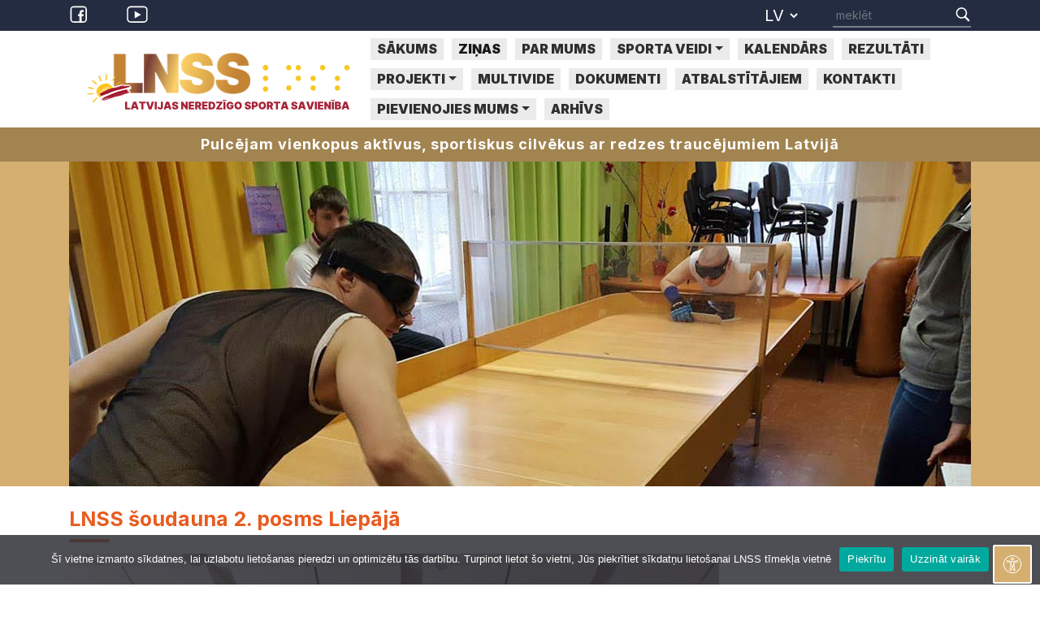

--- FILE ---
content_type: text/html; charset=UTF-8
request_url: https://lnsssports.lv/zinas/lnss-soudauna-2-posms-liepaja/
body_size: 13248
content:
 <!DOCTYPE html>
<html>
<head>
    <meta name='robots' content='index, follow, max-image-preview:large, max-snippet:-1, max-video-preview:-1' />

	<!-- This site is optimized with the Yoast SEO plugin v23.6 - https://yoast.com/wordpress/plugins/seo/ -->
	<link rel="canonical" href="https://lnsssports.lv/zinas/lnss-soudauna-2-posms-liepaja/" />
	<meta property="og:locale" content="lv_LV" />
	<meta property="og:locale:alternate" content="en_GB" />
	<meta property="og:locale:alternate" content="ru_RU" />
	<meta property="og:type" content="article" />
	<meta property="og:title" content="LNSS šoudauna 2. posms Liepājā - Latvijas Neredzīgo sporta savienība" />
	<meta property="og:description" content="8.-9. augustā Liepājā norisinājās 2. šī gada posms LNSS čempionātā šoudaunā. 1. līgā šajā posmā startēja 11 sportisti, kamēr 2. līgā spēlētāju skaits sasniedza ciparu – 20.Sacensības nelika vilties, jo gan 1. , gan otrajā līgā bija daudz līdzīgu spēļu ar interesantiem rezultātiem. Otrajā līgā Ceturtdaļfinālos Ziedonis Mazūrs, Linda Bumbiere un Artūrs Korjaks salīdzinoši viegli [&hellip;]" />
	<meta property="og:url" content="https://lnsssports.lv/zinas/lnss-soudauna-2-posms-liepaja/" />
	<meta property="og:site_name" content="Latvijas Neredzīgo sporta savienība" />
	<meta property="article:publisher" content="https://www.facebook.com/LNSSSPORTS.LV/" />
	<meta property="article:published_time" content="2020-08-10T08:39:00+00:00" />
	<meta property="article:modified_time" content="2020-12-10T09:20:00+00:00" />
	<meta property="og:image" content="https://lnsssports.lv/wp-content/uploads/2020/09/LNSS-soudauna-2.-posms-Liepaja.jpg" />
	<meta property="og:image:width" content="800" />
	<meta property="og:image:height" content="600" />
	<meta property="og:image:type" content="image/jpeg" />
	<meta name="author" content="Uģis Skuja" />
	<meta name="twitter:card" content="summary_large_image" />
	<script type="application/ld+json" class="yoast-schema-graph">{"@context":"https://schema.org","@graph":[{"@type":"Article","@id":"https://lnsssports.lv/zinas/lnss-soudauna-2-posms-liepaja/#article","isPartOf":{"@id":"https://lnsssports.lv/zinas/lnss-soudauna-2-posms-liepaja/"},"author":{"name":"Uģis Skuja","@id":"https://lnsssports.lv/#/schema/person/7743e6d3b5225ccb8e8b799cf6922950"},"headline":"LNSS šoudauna 2. posms Liepājā","datePublished":"2020-08-10T08:39:00+00:00","dateModified":"2020-12-10T09:20:00+00:00","mainEntityOfPage":{"@id":"https://lnsssports.lv/zinas/lnss-soudauna-2-posms-liepaja/"},"wordCount":381,"publisher":{"@id":"https://lnsssports.lv/#organization"},"image":{"@id":"https://lnsssports.lv/zinas/lnss-soudauna-2-posms-liepaja/#primaryimage"},"thumbnailUrl":"https://lnsssports.lv/wp-content/uploads/2020/09/LNSS-soudauna-2.-posms-Liepaja.jpg","articleSection":["Ziņas"],"inLanguage":"lv-LV"},{"@type":"WebPage","@id":"https://lnsssports.lv/zinas/lnss-soudauna-2-posms-liepaja/","url":"https://lnsssports.lv/zinas/lnss-soudauna-2-posms-liepaja/","name":"LNSS šoudauna 2. posms Liepājā - Latvijas Neredzīgo sporta savienība","isPartOf":{"@id":"https://lnsssports.lv/#website"},"primaryImageOfPage":{"@id":"https://lnsssports.lv/zinas/lnss-soudauna-2-posms-liepaja/#primaryimage"},"image":{"@id":"https://lnsssports.lv/zinas/lnss-soudauna-2-posms-liepaja/#primaryimage"},"thumbnailUrl":"https://lnsssports.lv/wp-content/uploads/2020/09/LNSS-soudauna-2.-posms-Liepaja.jpg","datePublished":"2020-08-10T08:39:00+00:00","dateModified":"2020-12-10T09:20:00+00:00","breadcrumb":{"@id":"https://lnsssports.lv/zinas/lnss-soudauna-2-posms-liepaja/#breadcrumb"},"inLanguage":"lv-LV","potentialAction":[{"@type":"ReadAction","target":["https://lnsssports.lv/zinas/lnss-soudauna-2-posms-liepaja/"]}]},{"@type":"ImageObject","inLanguage":"lv-LV","@id":"https://lnsssports.lv/zinas/lnss-soudauna-2-posms-liepaja/#primaryimage","url":"https://lnsssports.lv/wp-content/uploads/2020/09/LNSS-soudauna-2.-posms-Liepaja.jpg","contentUrl":"https://lnsssports.lv/wp-content/uploads/2020/09/LNSS-soudauna-2.-posms-Liepaja.jpg","width":800,"height":600,"caption":"LNSS šoudauna 2. posms Liepājā"},{"@type":"BreadcrumbList","@id":"https://lnsssports.lv/zinas/lnss-soudauna-2-posms-liepaja/#breadcrumb","itemListElement":[{"@type":"ListItem","position":1,"name":"Home","item":"https://lnsssports.lv/"},{"@type":"ListItem","position":2,"name":"LNSS šoudauna 2. posms Liepājā"}]},{"@type":"WebSite","@id":"https://lnsssports.lv/#website","url":"https://lnsssports.lv/","name":"Latvijas Neredzīgo sporta savienība","description":"Pulcējam vienkopus aktīvus, sportiskus cilvēkus ar redzes traucējumiem Latvijā","publisher":{"@id":"https://lnsssports.lv/#organization"},"potentialAction":[{"@type":"SearchAction","target":{"@type":"EntryPoint","urlTemplate":"https://lnsssports.lv/?s={search_term_string}"},"query-input":{"@type":"PropertyValueSpecification","valueRequired":true,"valueName":"search_term_string"}}],"inLanguage":"lv-LV"},{"@type":"Organization","@id":"https://lnsssports.lv/#organization","name":"Latvijas Neredzīgo sporta savienība","url":"https://lnsssports.lv/","logo":{"@type":"ImageObject","inLanguage":"lv-LV","@id":"https://lnsssports.lv/#/schema/logo/image/","url":"https://lnsssports.lv/wp-content/uploads/2020/09/logo-for-post.png","contentUrl":"https://lnsssports.lv/wp-content/uploads/2020/09/logo-for-post.png","width":376,"height":110,"caption":"Latvijas Neredzīgo sporta savienība"},"image":{"@id":"https://lnsssports.lv/#/schema/logo/image/"},"sameAs":["https://www.facebook.com/LNSSSPORTS.LV/","https://www.instagram.com/LNSS","https://www.youtube.com/c/lnsssports"]},{"@type":"Person","@id":"https://lnsssports.lv/#/schema/person/7743e6d3b5225ccb8e8b799cf6922950","name":"Uģis Skuja","image":{"@type":"ImageObject","inLanguage":"lv-LV","@id":"https://lnsssports.lv/#/schema/person/image/","url":"https://secure.gravatar.com/avatar/4792550bb8cea0ba7bb653b28eecbe1b?s=96&d=mm&r=g","contentUrl":"https://secure.gravatar.com/avatar/4792550bb8cea0ba7bb653b28eecbe1b?s=96&d=mm&r=g","caption":"Uģis Skuja"}}]}</script>
	<!-- / Yoast SEO plugin. -->


<link rel="alternate" href="https://lnsssports.lv/zinas/lnss-soudauna-2-posms-liepaja/" hreflang="lv" />
<link rel="alternate" href="https://lnsssports.lv/news/lnss-showdown-2nd-stage-at-liepaja/" hreflang="en" />
<link rel="alternate" href="https://lnsssports.lv/%d0%bd%d0%be%d0%b2%d0%be%d1%81%d1%82%d0%b8/2-%d0%b9-%d1%8d%d1%82%d0%b0%d0%bf-%d1%87%d0%b5%d0%bc%d0%bf%d0%b8%d0%be%d0%bd%d0%b0%d1%82%d0%b0-lnss-%d0%bf%d0%be-%d1%88%d0%be%d1%83%d0%b4%d0%b0%d1%83%d0%bd%d1%83-%d0%bd%d0%b0%d1%81%d1%82%d0%be%d0%bb/" hreflang="ru" />
<link rel='dns-prefetch' href='//cdnjs.cloudflare.com' />
<link rel='dns-prefetch' href='//cdn.jsdelivr.net' />
<link rel="alternate" type="application/rss+xml" title="Latvijas Neredzīgo sporta savienība &raquo; LNSS šoudauna 2. posms Liepājā plūsma" href="https://lnsssports.lv/zinas/lnss-soudauna-2-posms-liepaja/feed/" />
<link rel='stylesheet' id='wp-block-library-css' href='https://lnsssports.lv/wp-includes/css/dist/block-library/style.min.css?ver=6.6.4' type='text/css' media='all' />
<style id='classic-theme-styles-inline-css' type='text/css'>
/*! This file is auto-generated */
.wp-block-button__link{color:#fff;background-color:#32373c;border-radius:9999px;box-shadow:none;text-decoration:none;padding:calc(.667em + 2px) calc(1.333em + 2px);font-size:1.125em}.wp-block-file__button{background:#32373c;color:#fff;text-decoration:none}
</style>
<style id='global-styles-inline-css' type='text/css'>
:root{--wp--preset--aspect-ratio--square: 1;--wp--preset--aspect-ratio--4-3: 4/3;--wp--preset--aspect-ratio--3-4: 3/4;--wp--preset--aspect-ratio--3-2: 3/2;--wp--preset--aspect-ratio--2-3: 2/3;--wp--preset--aspect-ratio--16-9: 16/9;--wp--preset--aspect-ratio--9-16: 9/16;--wp--preset--color--black: #000000;--wp--preset--color--cyan-bluish-gray: #abb8c3;--wp--preset--color--white: #ffffff;--wp--preset--color--pale-pink: #f78da7;--wp--preset--color--vivid-red: #cf2e2e;--wp--preset--color--luminous-vivid-orange: #ff6900;--wp--preset--color--luminous-vivid-amber: #fcb900;--wp--preset--color--light-green-cyan: #7bdcb5;--wp--preset--color--vivid-green-cyan: #00d084;--wp--preset--color--pale-cyan-blue: #8ed1fc;--wp--preset--color--vivid-cyan-blue: #0693e3;--wp--preset--color--vivid-purple: #9b51e0;--wp--preset--gradient--vivid-cyan-blue-to-vivid-purple: linear-gradient(135deg,rgba(6,147,227,1) 0%,rgb(155,81,224) 100%);--wp--preset--gradient--light-green-cyan-to-vivid-green-cyan: linear-gradient(135deg,rgb(122,220,180) 0%,rgb(0,208,130) 100%);--wp--preset--gradient--luminous-vivid-amber-to-luminous-vivid-orange: linear-gradient(135deg,rgba(252,185,0,1) 0%,rgba(255,105,0,1) 100%);--wp--preset--gradient--luminous-vivid-orange-to-vivid-red: linear-gradient(135deg,rgba(255,105,0,1) 0%,rgb(207,46,46) 100%);--wp--preset--gradient--very-light-gray-to-cyan-bluish-gray: linear-gradient(135deg,rgb(238,238,238) 0%,rgb(169,184,195) 100%);--wp--preset--gradient--cool-to-warm-spectrum: linear-gradient(135deg,rgb(74,234,220) 0%,rgb(151,120,209) 20%,rgb(207,42,186) 40%,rgb(238,44,130) 60%,rgb(251,105,98) 80%,rgb(254,248,76) 100%);--wp--preset--gradient--blush-light-purple: linear-gradient(135deg,rgb(255,206,236) 0%,rgb(152,150,240) 100%);--wp--preset--gradient--blush-bordeaux: linear-gradient(135deg,rgb(254,205,165) 0%,rgb(254,45,45) 50%,rgb(107,0,62) 100%);--wp--preset--gradient--luminous-dusk: linear-gradient(135deg,rgb(255,203,112) 0%,rgb(199,81,192) 50%,rgb(65,88,208) 100%);--wp--preset--gradient--pale-ocean: linear-gradient(135deg,rgb(255,245,203) 0%,rgb(182,227,212) 50%,rgb(51,167,181) 100%);--wp--preset--gradient--electric-grass: linear-gradient(135deg,rgb(202,248,128) 0%,rgb(113,206,126) 100%);--wp--preset--gradient--midnight: linear-gradient(135deg,rgb(2,3,129) 0%,rgb(40,116,252) 100%);--wp--preset--font-size--small: 13px;--wp--preset--font-size--medium: 20px;--wp--preset--font-size--large: 36px;--wp--preset--font-size--x-large: 42px;--wp--preset--spacing--20: 0.44rem;--wp--preset--spacing--30: 0.67rem;--wp--preset--spacing--40: 1rem;--wp--preset--spacing--50: 1.5rem;--wp--preset--spacing--60: 2.25rem;--wp--preset--spacing--70: 3.38rem;--wp--preset--spacing--80: 5.06rem;--wp--preset--shadow--natural: 6px 6px 9px rgba(0, 0, 0, 0.2);--wp--preset--shadow--deep: 12px 12px 50px rgba(0, 0, 0, 0.4);--wp--preset--shadow--sharp: 6px 6px 0px rgba(0, 0, 0, 0.2);--wp--preset--shadow--outlined: 6px 6px 0px -3px rgba(255, 255, 255, 1), 6px 6px rgba(0, 0, 0, 1);--wp--preset--shadow--crisp: 6px 6px 0px rgba(0, 0, 0, 1);}:where(.is-layout-flex){gap: 0.5em;}:where(.is-layout-grid){gap: 0.5em;}body .is-layout-flex{display: flex;}.is-layout-flex{flex-wrap: wrap;align-items: center;}.is-layout-flex > :is(*, div){margin: 0;}body .is-layout-grid{display: grid;}.is-layout-grid > :is(*, div){margin: 0;}:where(.wp-block-columns.is-layout-flex){gap: 2em;}:where(.wp-block-columns.is-layout-grid){gap: 2em;}:where(.wp-block-post-template.is-layout-flex){gap: 1.25em;}:where(.wp-block-post-template.is-layout-grid){gap: 1.25em;}.has-black-color{color: var(--wp--preset--color--black) !important;}.has-cyan-bluish-gray-color{color: var(--wp--preset--color--cyan-bluish-gray) !important;}.has-white-color{color: var(--wp--preset--color--white) !important;}.has-pale-pink-color{color: var(--wp--preset--color--pale-pink) !important;}.has-vivid-red-color{color: var(--wp--preset--color--vivid-red) !important;}.has-luminous-vivid-orange-color{color: var(--wp--preset--color--luminous-vivid-orange) !important;}.has-luminous-vivid-amber-color{color: var(--wp--preset--color--luminous-vivid-amber) !important;}.has-light-green-cyan-color{color: var(--wp--preset--color--light-green-cyan) !important;}.has-vivid-green-cyan-color{color: var(--wp--preset--color--vivid-green-cyan) !important;}.has-pale-cyan-blue-color{color: var(--wp--preset--color--pale-cyan-blue) !important;}.has-vivid-cyan-blue-color{color: var(--wp--preset--color--vivid-cyan-blue) !important;}.has-vivid-purple-color{color: var(--wp--preset--color--vivid-purple) !important;}.has-black-background-color{background-color: var(--wp--preset--color--black) !important;}.has-cyan-bluish-gray-background-color{background-color: var(--wp--preset--color--cyan-bluish-gray) !important;}.has-white-background-color{background-color: var(--wp--preset--color--white) !important;}.has-pale-pink-background-color{background-color: var(--wp--preset--color--pale-pink) !important;}.has-vivid-red-background-color{background-color: var(--wp--preset--color--vivid-red) !important;}.has-luminous-vivid-orange-background-color{background-color: var(--wp--preset--color--luminous-vivid-orange) !important;}.has-luminous-vivid-amber-background-color{background-color: var(--wp--preset--color--luminous-vivid-amber) !important;}.has-light-green-cyan-background-color{background-color: var(--wp--preset--color--light-green-cyan) !important;}.has-vivid-green-cyan-background-color{background-color: var(--wp--preset--color--vivid-green-cyan) !important;}.has-pale-cyan-blue-background-color{background-color: var(--wp--preset--color--pale-cyan-blue) !important;}.has-vivid-cyan-blue-background-color{background-color: var(--wp--preset--color--vivid-cyan-blue) !important;}.has-vivid-purple-background-color{background-color: var(--wp--preset--color--vivid-purple) !important;}.has-black-border-color{border-color: var(--wp--preset--color--black) !important;}.has-cyan-bluish-gray-border-color{border-color: var(--wp--preset--color--cyan-bluish-gray) !important;}.has-white-border-color{border-color: var(--wp--preset--color--white) !important;}.has-pale-pink-border-color{border-color: var(--wp--preset--color--pale-pink) !important;}.has-vivid-red-border-color{border-color: var(--wp--preset--color--vivid-red) !important;}.has-luminous-vivid-orange-border-color{border-color: var(--wp--preset--color--luminous-vivid-orange) !important;}.has-luminous-vivid-amber-border-color{border-color: var(--wp--preset--color--luminous-vivid-amber) !important;}.has-light-green-cyan-border-color{border-color: var(--wp--preset--color--light-green-cyan) !important;}.has-vivid-green-cyan-border-color{border-color: var(--wp--preset--color--vivid-green-cyan) !important;}.has-pale-cyan-blue-border-color{border-color: var(--wp--preset--color--pale-cyan-blue) !important;}.has-vivid-cyan-blue-border-color{border-color: var(--wp--preset--color--vivid-cyan-blue) !important;}.has-vivid-purple-border-color{border-color: var(--wp--preset--color--vivid-purple) !important;}.has-vivid-cyan-blue-to-vivid-purple-gradient-background{background: var(--wp--preset--gradient--vivid-cyan-blue-to-vivid-purple) !important;}.has-light-green-cyan-to-vivid-green-cyan-gradient-background{background: var(--wp--preset--gradient--light-green-cyan-to-vivid-green-cyan) !important;}.has-luminous-vivid-amber-to-luminous-vivid-orange-gradient-background{background: var(--wp--preset--gradient--luminous-vivid-amber-to-luminous-vivid-orange) !important;}.has-luminous-vivid-orange-to-vivid-red-gradient-background{background: var(--wp--preset--gradient--luminous-vivid-orange-to-vivid-red) !important;}.has-very-light-gray-to-cyan-bluish-gray-gradient-background{background: var(--wp--preset--gradient--very-light-gray-to-cyan-bluish-gray) !important;}.has-cool-to-warm-spectrum-gradient-background{background: var(--wp--preset--gradient--cool-to-warm-spectrum) !important;}.has-blush-light-purple-gradient-background{background: var(--wp--preset--gradient--blush-light-purple) !important;}.has-blush-bordeaux-gradient-background{background: var(--wp--preset--gradient--blush-bordeaux) !important;}.has-luminous-dusk-gradient-background{background: var(--wp--preset--gradient--luminous-dusk) !important;}.has-pale-ocean-gradient-background{background: var(--wp--preset--gradient--pale-ocean) !important;}.has-electric-grass-gradient-background{background: var(--wp--preset--gradient--electric-grass) !important;}.has-midnight-gradient-background{background: var(--wp--preset--gradient--midnight) !important;}.has-small-font-size{font-size: var(--wp--preset--font-size--small) !important;}.has-medium-font-size{font-size: var(--wp--preset--font-size--medium) !important;}.has-large-font-size{font-size: var(--wp--preset--font-size--large) !important;}.has-x-large-font-size{font-size: var(--wp--preset--font-size--x-large) !important;}
:where(.wp-block-post-template.is-layout-flex){gap: 1.25em;}:where(.wp-block-post-template.is-layout-grid){gap: 1.25em;}
:where(.wp-block-columns.is-layout-flex){gap: 2em;}:where(.wp-block-columns.is-layout-grid){gap: 2em;}
:root :where(.wp-block-pullquote){font-size: 1.5em;line-height: 1.6;}
</style>
<link rel='stylesheet' id='accessibility-light-css' href='https://lnsssports.lv/wp-content/plugins/accessibility-light/assets/css/accessibility-light.css?ver=6.6.4' type='text/css' media='all' />
<link rel='stylesheet' id='cookie-notice-front-css' href='https://lnsssports.lv/wp-content/plugins/cookie-notice/css/front.min.css?ver=2.4.18' type='text/css' media='all' />
<link rel='stylesheet' id='bootstrap.min-css' href='https://lnsssports.lv/wp-content/themes/lnss/assets/bootstrap/css/bootstrap.min.css?ver=6.6.4' type='text/css' media='all' />
<link rel='stylesheet' id='swiper-css' href='https://lnsssports.lv/wp-content/themes/lnss/assets/css/swiper-bundle.min.css?ver=1.0.0' type='text/css' media='all' />
<link rel='stylesheet' id='styles-css' href='https://lnsssports.lv/wp-content/themes/lnss/assets/css/styles.css?ver=1.1' type='text/css' media='all' />
<link rel='stylesheet' id='fancybox-css' href='https://lnsssports.lv/wp-content/plugins/easy-fancybox/fancybox/1.5.4/jquery.fancybox.min.css?ver=6.6.4' type='text/css' media='screen' />
<link rel='stylesheet' id='dashicons-css' href='https://lnsssports.lv/wp-includes/css/dashicons.min.css?ver=6.6.4' type='text/css' media='all' />
<script type="text/javascript" src="https://lnsssports.lv/wp-includes/js/jquery/jquery.min.js?ver=3.7.1" id="jquery-core-js"></script>
<script type="text/javascript" src="https://lnsssports.lv/wp-includes/js/jquery/jquery-migrate.min.js?ver=3.4.1" id="jquery-migrate-js"></script>
<script type="text/javascript" src="https://lnsssports.lv/wp-content/plugins/accessibility-light/assets/js/accessibility-light.js?ver=6.6.4" id="accessibility-light-js"></script>
<script type="text/javascript" src="https://lnsssports.lv/wp-content/plugins/accessibility-light/assets/js/jscolor.js?ver=6.6.4" id="jscolor-js"></script>
<script type="text/javascript" id="cookie-notice-front-js-before">
/* <![CDATA[ */
var cnArgs = {"ajaxUrl":"https:\/\/lnsssports.lv\/wp-admin\/admin-ajax.php","nonce":"d8a554ccc1","hideEffect":"fade","position":"bottom","onScroll":false,"onScrollOffset":100,"onClick":false,"cookieName":"cookie_notice_accepted","cookieTime":2592000,"cookieTimeRejected":2592000,"globalCookie":false,"redirection":false,"cache":false,"revokeCookies":false,"revokeCookiesOpt":"automatic"};
/* ]]> */
</script>
<script type="text/javascript" src="https://lnsssports.lv/wp-content/plugins/cookie-notice/js/front.min.js?ver=2.4.18" id="cookie-notice-front-js"></script>
<script type="text/javascript" src="https://lnsssports.lv/wp-content/themes/lnss/assets/bootstrap/js/bootstrap.min.js?ver=1" id="bootstrap-js"></script>
<script type="text/javascript" src="https://cdnjs.cloudflare.com/ajax/libs/Swiper/4.5.1/js/swiper.min.js?ver=1" id="swiper-js"></script>
<script type="text/javascript" src="https://lnsssports.lv/wp-content/themes/lnss/assets/js/Simple-Slider.js?ver=1" id="Simple-Slider-js-js"></script>
<script type="text/javascript" src="https://lnsssports.lv/wp-content/themes/lnss/assets/js/back2top.js?ver=1" id="back2top-js-js"></script>
<script type="text/javascript" src="https://cdn.jsdelivr.net/npm/js-cookie@2/src/js.cookie.min.js?ver=1" id="cookies-js"></script>
<link rel="https://api.w.org/" href="https://lnsssports.lv/wp-json/" /><link rel="alternate" title="JSON" type="application/json" href="https://lnsssports.lv/wp-json/wp/v2/posts/107" /><link rel="EditURI" type="application/rsd+xml" title="RSD" href="https://lnsssports.lv/xmlrpc.php?rsd" />
<meta name="generator" content="WordPress 6.6.4" />
<link rel='shortlink' href='https://lnsssports.lv/?p=107' />
<link rel="alternate" title="oEmbed (JSON)" type="application/json+oembed" href="https://lnsssports.lv/wp-json/oembed/1.0/embed?url=https%3A%2F%2Flnsssports.lv%2Fzinas%2Flnss-soudauna-2-posms-liepaja%2F" />
<link rel="alternate" title="oEmbed (XML)" type="text/xml+oembed" href="https://lnsssports.lv/wp-json/oembed/1.0/embed?url=https%3A%2F%2Flnsssports.lv%2Fzinas%2Flnss-soudauna-2-posms-liepaja%2F&#038;format=xml" />

	<style id="zeno-font-resizer" type="text/css">
		p.zeno_font_resizer .screen-reader-text {
			border: 0;
			clip: rect(1px, 1px, 1px, 1px);
			clip-path: inset(50%);
			height: 1px;
			margin: -1px;
			overflow: hidden;
			padding: 0;
			position: absolute;
			width: 1px;
			word-wrap: normal !important;
		}
	</style>
	<style type="text/css">
.no-js .native-lazyload-js-fallback {
	display: none;
}
</style>
		<link rel="icon" href="https://lnsssports.lv/wp-content/uploads/2020/10/cropped-lnsssports-favicon-32x32.png" sizes="32x32" />
<link rel="icon" href="https://lnsssports.lv/wp-content/uploads/2020/10/cropped-lnsssports-favicon-192x192.png" sizes="192x192" />
<link rel="apple-touch-icon" href="https://lnsssports.lv/wp-content/uploads/2020/10/cropped-lnsssports-favicon-180x180.png" />
<meta name="msapplication-TileImage" content="https://lnsssports.lv/wp-content/uploads/2020/10/cropped-lnsssports-favicon-270x270.png" />
		<style type="text/css" id="wp-custom-css">
			img.wp_user_stylesheet_switcher_icon {
	border: none;
	padding: 0px;
	margin: 0px;
	width: 50px;
	height: 50px;
	vertical-align:middle;
}


button.wp_user_stylesheet_switcher_button {
		width: 50px;
	height: 50px;
	padding: 0;
	margin: 1px;
	border: none;
}

input::placeholder { /* Chrome, Firefox, Opera, Safari 10.1+ */
  color: red;
  opacity: 1; /* Firefox */
}

input:-ms-input-placeholder { /* Internet Explorer 10-11 */
  color: red;
}

input::-ms-input-placeholder { /* Microsoft Edge */
  color: red;
}



.tags {
  font-size: 14px;
   font-weight: 300;
  text-align: right;
  color: #818181;
  line-height: 15px;
  margin-bottom: 15px;
}

.tagbox {
  font-size: 14px;
  text-align: right;
  color: #818181;
  padding-top: 5px;
  padding-bottom: 5px;
}

.tags a, .tags a:visited, .tags a:active { 
  
  text-align: left;
  font-size: 14px;
  font-weight: 300;
  color: #818181; 
  margin-bottom: 5px; 
  text-decoration: none;
  text-transform: uppercase;
}

.tags a:hover { 
  font-size: 14px;
  color: #FF5900;  
  text-decoration: none;
}

.wp-block-separator {
    border-top: 1px solid;
    border-bottom: 1px solid;
    border-color: rgb(232,92,32);
}
.denis_video {
	max-width:720px;
}		</style>
			<!-- Global site tag (gtag.js) - Google Analytics -->
<script async src="https://www.googletagmanager.com/gtag/js?id=G-FHMJ7S3JB2"></script>
<script>
  window.dataLayer = window.dataLayer || [];
  function gtag(){dataLayer.push(arguments);}
  gtag('js', new Date());
  gtag('config', 'G-FHMJ7S3JB2');
</script>
    <title>LNSS šoudauna 2. posms Liepājā - Latvijas Neredzīgo sporta savienība</title>
    <meta name="description" content="Pulcējam vienkopus aktīvus, sportiskus cilvēkus ar redzes traucējumiem Latvijā" />
    <meta name="viewport" content="width=device-width, initial-scale=1.0" >
    <meta name="theme-color" content="#242c42">
    <link href="https://fonts.googleapis.com/css2?family=Inter:wght@300;400;500;600;700;900&display=swap" rel="stylesheet">
</head>
<body class="post-template-default single single-post postid-107 single-format-standard acl-sitelinx cookies-not-set">
    <div id="topline">
        <div class="container">
            <div class="row">
                <div class="col-md-12">
                    <a class="social-desktop" href="https://www.facebook.com/LNSSSPORTS.LV/" title="Facebook" target="_blank">
                        <img class="top-icons" alt="Facebook" src="https://lnsssports.lv/wp-content/themes/lnss/assets/img/Icon-Facebook.svg">
                    </a>
                    <a class="top-icon-margin-left social-desktop" href="https://www.youtube.com/c/LNSSSports" title="Youtube" target="_blank">
                        <img class="top-icons" alt="Youtube" src="https://lnsssports.lv/wp-content/themes/lnss/assets/img/Icon-Youtube.svg">
                    </a>   

                        <form role="search" method="get" class="form-inline top-icon-margin-left acces-search" action="">
                            <div class="md-form my-0">
                                <input id="searchsubmit" class="form-control" type="text" value="" name="s" placeholder="meklēt">
                            </div>
                            <input type="hidden" name="lang" value="lv">
                        </form>

                    <div class="language top-icon-margin-left">                      
                        <select name="lang_choice_1" id="lang_choice_1" class="pll-switcher-select">
	<option value="https://lnsssports.lv/zinas/lnss-soudauna-2-posms-liepaja/" lang="lv" selected='selected'>LV</option>
	<option value="https://lnsssports.lv/news/lnss-showdown-2nd-stage-at-liepaja/" lang="en-GB">EN</option>
	<option value="https://lnsssports.lv/%d0%bd%d0%be%d0%b2%d0%be%d1%81%d1%82%d0%b8/2-%d0%b9-%d1%8d%d1%82%d0%b0%d0%bf-%d1%87%d0%b5%d0%bc%d0%bf%d0%b8%d0%be%d0%bd%d0%b0%d1%82%d0%b0-lnss-%d0%bf%d0%be-%d1%88%d0%be%d1%83%d0%b4%d0%b0%d1%83%d0%bd%d1%83-%d0%bd%d0%b0%d1%81%d1%82%d0%be%d0%bb/" lang="ru-RU">RU</option>

</select>
<script type="text/javascript">
					document.getElementById( "lang_choice_1" ).addEventListener( "change", function ( event ) { location.href = event.currentTarget.value; } )
				</script>                    </div>
                        <div class="acces-search">
                    <!--        <a href="#" title="Vietnes uztveres pielāgošana" onclick="on() ">
                                <img class="top-icons" alt="Vietnes uztveres pielāgošana" src="https://lnsssports.lv/wp-content/themes/lnss/assets/img/A%20-plus.svg" onclick="">
                            </a>

                            <a href="#" onclick="on()">
                                <img class="top-icons" src="https://lnsssports.lv/wp-content/themes/lnss/assets/img/Icon-Accessibility.svg">
                            </a> -->
                            
                        </div>
                </div>
            </div>
        </div>
    </div>
    <div id="menuBlock">
        <div class="container">
            <div class="row">
                <div class="col-md-12">
                    <nav class="navbar navbar-light navbar-expand-md" role="navigation">
                        <div class="container-fluid"><a class="navbar-brand" href="https://lnsssports.lv"><img class="logotype" aria-hidden="true" src="https://lnsssports.lv/wp-content/themes/lnss/assets/img/LNSS-logotype.png"></a><button data-toggle="collapse" class="navbar-toggler" data-target="#navcol-1" style="background-color: #d5af70;padding-right: 12px;padding-top: 5px;"><span class="sr-only">Toggle navigation</span><span class="navbar-toggler-icon" style="background-image: url(&quot;https://lnsssports.lv/wp-content/themes/lnss/assets/img/Togler.svg&quot;);width: 23px;"></span></button>
        <div id="navcol-1" class="collapse navbar-collapse ower-all"><ul id="menu-mainmenu" class="nav navbar-nav" itemscope itemtype="http://www.schema.org/SiteNavigationElement"><li  id="menu-item-177" class="menu-item menu-item-type-custom menu-item-object-custom menu-item-home menu-item-177 nav-item"><a itemprop="url" href="https://lnsssports.lv" class="nav-link"><span itemprop="name">Sākums</span></a></li>
<li  id="menu-item-176" class="menu-item menu-item-type-taxonomy menu-item-object-category current-post-ancestor current-menu-parent current-post-parent active menu-item-176 nav-item"><a itemprop="url" href="https://lnsssports.lv/category/zinas/" class="nav-link"><span itemprop="name">Ziņas</span></a></li>
<li  id="menu-item-175" class="menu-item menu-item-type-post_type menu-item-object-page menu-item-175 nav-item"><a itemprop="url" href="https://lnsssports.lv/par-mums/" class="nav-link"><span itemprop="name">Par Mums</span></a></li>
<li  id="menu-item-178" class="menu-item menu-item-type-taxonomy menu-item-object-category menu-item-has-children dropdown menu-item-178 nav-item"><a href="#" data-toggle="dropdown" aria-haspopup="true" aria-expanded="false" class="dropdown-toggle nav-link" id="menu-item-dropdown-178"><span itemprop="name">Sporta veidi</span></a>
<ul class="dropdown-menu" aria-labelledby="menu-item-dropdown-178">
	<li  id="menu-item-192" class="menu-item menu-item-type-post_type menu-item-object-post menu-item-192 nav-item"><a itemprop="url" href="https://lnsssports.lv/sporta-veidi/vieglatletika/" class="dropdown-item"><span itemprop="name">Vieglatlētika</span></a></li>
	<li  id="menu-item-200" class="menu-item menu-item-type-post_type menu-item-object-post menu-item-200 nav-item"><a itemprop="url" href="https://lnsssports.lv/sporta-veidi/tandema-ritenbrauksana/" class="dropdown-item"><span itemprop="name">Tandēma riteņbraukšana</span></a></li>
	<li  id="menu-item-281" class="menu-item menu-item-type-post_type menu-item-object-post menu-item-281 nav-item"><a itemprop="url" href="https://lnsssports.lv/sporta-veidi/sleposana/" class="dropdown-item"><span itemprop="name">Slēpošana</span></a></li>
	<li  id="menu-item-319" class="menu-item menu-item-type-post_type menu-item-object-post menu-item-319 nav-item"><a itemprop="url" href="https://lnsssports.lv/sporta-veidi/golbols/" class="dropdown-item"><span itemprop="name">Golbols</span></a></li>
	<li  id="menu-item-318" class="menu-item menu-item-type-post_type menu-item-object-post menu-item-318 nav-item"><a itemprop="url" href="https://lnsssports.lv/sporta-veidi/futbols/" class="dropdown-item"><span itemprop="name">Futbols</span></a></li>
	<li  id="menu-item-317" class="menu-item menu-item-type-post_type menu-item-object-post menu-item-317 nav-item"><a itemprop="url" href="https://lnsssports.lv/sporta-veidi/dzudo/" class="dropdown-item"><span itemprop="name">Džudo</span></a></li>
	<li  id="menu-item-316" class="menu-item menu-item-type-post_type menu-item-object-post menu-item-316 nav-item"><a itemprop="url" href="https://lnsssports.lv/sporta-veidi/peldesana/" class="dropdown-item"><span itemprop="name">Peldēšana</span></a></li>
	<li  id="menu-item-315" class="menu-item menu-item-type-post_type menu-item-object-post menu-item-315 nav-item"><a itemprop="url" href="https://lnsssports.lv/sporta-veidi/speka-triscina/" class="dropdown-item"><span itemprop="name">Spēka trīscīņa</span></a></li>
	<li  id="menu-item-314" class="menu-item menu-item-type-post_type menu-item-object-post menu-item-314 nav-item"><a itemprop="url" href="https://lnsssports.lv/sporta-veidi/soudauns/" class="dropdown-item"><span itemprop="name">Šoudauns</span></a></li>
	<li  id="menu-item-313" class="menu-item menu-item-type-post_type menu-item-object-post menu-item-313 nav-item"><a itemprop="url" href="https://lnsssports.lv/sporta-veidi/sahs/" class="dropdown-item"><span itemprop="name">Šahs</span></a></li>
	<li  id="menu-item-312" class="menu-item menu-item-type-post_type menu-item-object-post menu-item-312 nav-item"><a itemprop="url" href="https://lnsssports.lv/sporta-veidi/dambrete/" class="dropdown-item"><span itemprop="name">Dambrete</span></a></li>
	<li  id="menu-item-898" class="menu-item menu-item-type-post_type menu-item-object-post menu-item-898 nav-item"><a itemprop="url" href="https://lnsssports.lv/sporta-veidi/boulings/" class="dropdown-item"><span itemprop="name">Boulings</span></a></li>
</ul>
</li>
<li  id="menu-item-585" class="menu-item menu-item-type-taxonomy menu-item-object-category menu-item-585 nav-item"><a itemprop="url" href="https://lnsssports.lv/category/kalendars/" class="nav-link"><span itemprop="name">Kalendārs</span></a></li>
<li  id="menu-item-179" class="menu-item menu-item-type-taxonomy menu-item-object-category menu-item-179 nav-item"><a itemprop="url" href="https://lnsssports.lv/category/rezultati/" class="nav-link"><span itemprop="name">Rezultāti</span></a></li>
<li  id="menu-item-2427" class="menu-item menu-item-type-taxonomy menu-item-object-category menu-item-has-children dropdown menu-item-2427 nav-item"><a href="#" data-toggle="dropdown" aria-haspopup="true" aria-expanded="false" class="dropdown-toggle nav-link" id="menu-item-dropdown-2427"><span itemprop="name">Projekti</span></a>
<ul class="dropdown-menu" aria-labelledby="menu-item-dropdown-2427">
	<li  id="menu-item-9985" class="menu-item menu-item-type-taxonomy menu-item-object-category menu-item-9985 nav-item"><a itemprop="url" href="https://lnsssports.lv/category/projekti/nacpiedalies-sporto-ar-mums/" class="dropdown-item"><span itemprop="name">Nāc piedalies un sporto ar mums</span></a></li>
	<li  id="menu-item-2518" class="menu-item menu-item-type-taxonomy menu-item-object-category menu-item-2518 nav-item"><a itemprop="url" href="https://lnsssports.lv/category/projekti/aif-darbibas-un-kapacitates-stiprinasana/" class="dropdown-item"><span itemprop="name">Biedrības “Latvijas Neredzīgo sporta savienība” darbības un kapacitātes stiprināšana</span></a></li>
</ul>
</li>
<li  id="menu-item-180" class="menu-item menu-item-type-taxonomy menu-item-object-category menu-item-180 nav-item"><a itemprop="url" href="https://lnsssports.lv/category/multivide/" class="nav-link"><span itemprop="name">Multivide</span></a></li>
<li  id="menu-item-181" class="menu-item menu-item-type-taxonomy menu-item-object-category menu-item-181 nav-item"><a itemprop="url" href="https://lnsssports.lv/category/dokumenti/" class="nav-link"><span itemprop="name">Dokumenti</span></a></li>
<li  id="menu-item-185" class="menu-item menu-item-type-post_type menu-item-object-page menu-item-185 nav-item"><a itemprop="url" href="https://lnsssports.lv/atbalstitajiem/" class="nav-link"><span itemprop="name">Atbalstītājiem</span></a></li>
<li  id="menu-item-182" class="menu-item menu-item-type-custom menu-item-object-custom menu-item-home menu-item-182 nav-item"><a itemprop="url" href="https://lnsssports.lv/#Kontakti" class="nav-link"><span itemprop="name">Kontakti</span></a></li>
<li  id="menu-item-7986" class="menu-item menu-item-type-taxonomy menu-item-object-category menu-item-has-children dropdown menu-item-7986 nav-item"><a href="#" data-toggle="dropdown" aria-haspopup="true" aria-expanded="false" class="dropdown-toggle nav-link" id="menu-item-dropdown-7986"><span itemprop="name">Pievienojies mums</span></a>
<ul class="dropdown-menu" aria-labelledby="menu-item-dropdown-7986">
	<li  id="menu-item-8009" class="menu-item menu-item-type-post_type menu-item-object-page menu-item-8009 nav-item"><a itemprop="url" href="https://lnsssports.lv/ka-sportists/" class="dropdown-item"><span itemprop="name">Ja vēlies trenēties un sportot kopā ar mums</span></a></li>
	<li  id="menu-item-8008" class="menu-item menu-item-type-post_type menu-item-object-page menu-item-8008 nav-item"><a itemprop="url" href="https://lnsssports.lv/ka-brivpratigais/" class="dropdown-item"><span itemprop="name">Ja vēlies palīdzēt mums ikdienā un sacensībās</span></a></li>
	<li  id="menu-item-8007" class="menu-item menu-item-type-post_type menu-item-object-page menu-item-8007 nav-item"><a itemprop="url" href="https://lnsssports.lv/ka-sacensibu-tiesnesis/" class="dropdown-item"><span itemprop="name">Ja vēlies iziet apmācības un būt par tiesnesi!</span></a></li>
</ul>
</li>
<li  id="menu-item-1098" class="menu-item menu-item-type-post_type menu-item-object-page menu-item-1098 nav-item"><a itemprop="url" href="https://lnsssports.lv/arhivs/" class="nav-link"><span itemprop="name">Arhīvs</span></a></li>
</ul></div>                        </div>
                    </nav>
                </div>
            </div>
        </div>
    </div>
    
    <div class="slogan">
        <h4>Pulcējam vienkopus aktīvus, sportiskus cilvēkus ar redzes traucējumiem Latvijā</h4>
    </div>
    <div id="slider-container">
        <div class="container">
            <div class="row">
                <div class="col-md-12 slider-width">
                    <div class="swiper-container">
                        <div class="swiper-wrapper">
<div class="swiper-slide" style="background-image:url(&quot;https://lnsssports.lv/wp-content/themes/lnss/assets/img/slider-image18.jpg&quot;"></div>
<div class="swiper-slide" style="background-image:url(&quot;https://lnsssports.lv/wp-content/themes/lnss/assets/img/slider-image1.jpg&quot;"></div>
<div class="swiper-slide" style="background-image:url(&quot;https://lnsssports.lv/wp-content/themes/lnss/assets/img/slider-image10.jpg&quot;"></div>
<div class="swiper-slide" style="background-image:url(&quot;https://lnsssports.lv/wp-content/themes/lnss/assets/img/slider-image26.jpg&quot;"></div>
<div class="swiper-slide" style="background-image:url(&quot;https://lnsssports.lv/wp-content/themes/lnss/assets/img/slider-image9.jpg&quot;"></div>
<div class="swiper-slide" style="background-image:url(&quot;https://lnsssports.lv/wp-content/themes/lnss/assets/img/slider-image11.jpg&quot;"></div>
<div class="swiper-slide" style="background-image:url(&quot;https://lnsssports.lv/wp-content/themes/lnss/assets/img/slider-image17.jpg&quot;"></div>
<div class="swiper-slide" style="background-image:url(&quot;https://lnsssports.lv/wp-content/themes/lnss/assets/img/slider-image6.jpg&quot;"></div>
<div class="swiper-slide" style="background-image:url(&quot;https://lnsssports.lv/wp-content/themes/lnss/assets/img/slider-image21.jpg&quot;"></div>
<div class="swiper-slide" style="background-image:url(&quot;https://lnsssports.lv/wp-content/themes/lnss/assets/img/slider-image16.jpg&quot;"></div>
<div class="swiper-slide" style="background-image:url(&quot;https://lnsssports.lv/wp-content/themes/lnss/assets/img/slider-image5.jpg&quot;"></div>
<div class="swiper-slide" style="background-image:url(&quot;https://lnsssports.lv/wp-content/themes/lnss/assets/img/slider-image4.jpg&quot;"></div>
<div class="swiper-slide" style="background-image:url(&quot;https://lnsssports.lv/wp-content/themes/lnss/assets/img/slider-image2.jpg&quot;"></div>
<div class="swiper-slide" style="background-image:url(&quot;https://lnsssports.lv/wp-content/themes/lnss/assets/img/slider-image14.jpg&quot;"></div>
<div class="swiper-slide" style="background-image:url(&quot;https://lnsssports.lv/wp-content/themes/lnss/assets/img/slider-image22.jpg&quot;"></div>
<div class="swiper-slide" style="background-image:url(&quot;https://lnsssports.lv/wp-content/themes/lnss/assets/img/slider-image13.jpg&quot;"></div>
<div class="swiper-slide" style="background-image:url(&quot;https://lnsssports.lv/wp-content/themes/lnss/assets/img/slider-image3.jpg&quot;"></div>
<div class="swiper-slide" style="background-image:url(&quot;https://lnsssports.lv/wp-content/themes/lnss/assets/img/slider-image7.jpg&quot;"></div>
<div class="swiper-slide" style="background-image:url(&quot;https://lnsssports.lv/wp-content/themes/lnss/assets/img/slider-image24.jpg&quot;"></div>
<div class="swiper-slide" style="background-image:url(&quot;https://lnsssports.lv/wp-content/themes/lnss/assets/img/slider-image25.jpg&quot;"></div>
<div class="swiper-slide" style="background-image:url(&quot;https://lnsssports.lv/wp-content/themes/lnss/assets/img/slider-image12.jpg&quot;"></div>
<div class="swiper-slide" style="background-image:url(&quot;https://lnsssports.lv/wp-content/themes/lnss/assets/img/slider-image8.jpg&quot;"></div>
<div class="swiper-slide" style="background-image:url(&quot;https://lnsssports.lv/wp-content/themes/lnss/assets/img/slider-image19.jpg&quot;"></div>
<div class="swiper-slide" style="background-image:url(&quot;https://lnsssports.lv/wp-content/themes/lnss/assets/img/slider-image23.jpg&quot;"></div>
<div class="swiper-slide" style="background-image:url(&quot;https://lnsssports.lv/wp-content/themes/lnss/assets/img/slider-image15.jpg&quot;"></div>
<div class="swiper-slide" style="background-image:url(&quot;https://lnsssports.lv/wp-content/themes/lnss/assets/img/slider-image20.jpg&quot;"></div>
                        </div> <!-- end swiper-wrapper -->               
                    </div> <!-- end swiper-container -->
                </div>
            </div>
        </div>
    </div>
<!-- beidzas header -->
<!-- single.php -->
    <div>
        <div class="container">
            <div class="row d-flex">
                <div class="col-md-12" id="Content"> 
                    <h1 class="sekcija">LNSS šoudauna 2. posms Liepājā</h1>
                            <div class="line-bottom"></div>

                                                                   
                                    <div class="entry-content">
                                        
<figure class="wp-block-image size-large"><img fetchpriority="high" decoding="async" width="800" height="600" src="https://lnsssports.lv/wp-content/plugins/native-lazyload/assets/images/placeholder.svg" alt="LNSS šoudauna 2. posms Liepājā" class="wp-image-109 native-lazyload-js-fallback" loading="lazy" data-src="https://lnsssports.lv/wp-content/uploads/2020/09/LNSS-soudauna-2.-posms-Liepaja.jpg" data-srcset="https://lnsssports.lv/wp-content/uploads/2020/09/LNSS-soudauna-2.-posms-Liepaja.jpg 800w, https://lnsssports.lv/wp-content/uploads/2020/09/LNSS-soudauna-2.-posms-Liepaja-300x225.jpg 300w, https://lnsssports.lv/wp-content/uploads/2020/09/LNSS-soudauna-2.-posms-Liepaja-768x576.jpg 768w, https://lnsssports.lv/wp-content/uploads/2020/09/LNSS-soudauna-2.-posms-Liepaja-333x250.jpg 333w" data-sizes="(max-width: 800px) 100vw, 800px"/><noscript><img loading="lazy" fetchpriority="high" decoding="async" width="800" height="600" src="https://lnsssports.lv/wp-content/uploads/2020/09/LNSS-soudauna-2.-posms-Liepaja.jpg" alt="LNSS šoudauna 2. posms Liepājā" class="wp-image-109" srcset="https://lnsssports.lv/wp-content/uploads/2020/09/LNSS-soudauna-2.-posms-Liepaja.jpg 800w, https://lnsssports.lv/wp-content/uploads/2020/09/LNSS-soudauna-2.-posms-Liepaja-300x225.jpg 300w, https://lnsssports.lv/wp-content/uploads/2020/09/LNSS-soudauna-2.-posms-Liepaja-768x576.jpg 768w, https://lnsssports.lv/wp-content/uploads/2020/09/LNSS-soudauna-2.-posms-Liepaja-333x250.jpg 333w" sizes="(max-width: 800px) 100vw, 800px" /></noscript></figure>



<p>8.-9. augustā Liepājā norisinājās 2. šī gada posms LNSS čempionātā šoudaunā. 1. līgā šajā posmā startēja 11 sportisti, kamēr 2. līgā spēlētāju skaits sasniedza ciparu – 20.<br>Sacensības nelika vilties, jo gan 1. , gan otrajā līgā bija daudz līdzīgu spēļu ar interesantiem rezultātiem. Otrajā līgā Ceturtdaļfinālos Ziedonis Mazūrs, Linda Bumbiere un Artūrs Korjaks salīdzinoši viegli sasniedza pusfinālu, kamēr intriģējošākā spēle norisinājās strap Viktoriju Dukaļsku un Georgiju Muravjovu, kur vajadzēja visus 5 setus, lai noskaidrotu uzvarētāju. Tajā veiksmīgāka izrādījās Viktorija.<br>Pusfinālos Ziedonis un Artūrs nodrošināja jau iepriekšējā posmā redzēto finālu. Spēlē par trešo vietu šoreiz pārliecinoši labāka bija Linda, kura ar 3-0 uzvarēja Viktoriju.<br>Tikmēr otrās līgas fināls nelika vilties, jo pirmie 2 seti bija dramatisma pilni, kuros, pieredzējušais Ziedonis tomēr bija pārāks 11-9 12-8. Trešajā setā 12-5. Bet kas interesanti, neskatoties uz lielo konkurenci pirmais četrinieks bija identisks salīdzinot ar pirmo posmu.<br>Pirmajā līgā ceturtdaļfinālos Deniss Ovsjaņņikovs pārspēja Mārtiņu Alli 3-0, Juris Starzdiņš uzvarēja Aigaru Bušu 3-0, Imants Elstiņš uzvarēja 3-0 Andi Briģi, un visbeidzot Raimonds Briežkalns bija 3-0 pārāks pār Igoru Kudrinski.<br>Pusfinālos Deniss un Raimonds salīdzinoši viegli uzvarēju Juri un Imantu. Spēlē par trešo vietu Juris pārliecinošu pārspēja Imantu.<br>Tikmēr finālā atkal norisinājās Denisa un Raimonda duelis, kur šoreiz bija vajadzīgi visi 5 seti, lai noskaidrotu labāko. Spēles vidū Raimonds izskatījās labāks un likās, ka uzvara būs rokās, taču Denisam izdevās lauzt cīņas gaitu un nodrošināt kārtēju posmu uzvaru.<br>Vēl viena liela intriga pirms trešā un pēdējā posma šogad, kas paredzēts oktobrī, ir tas, kuri no 1. līgas dalībniekiem paliks reitinga pēdējās 2 vietās, kas nozīmēs noslīdēšanu uz otro līgu nākamgad</p>
										
                                        

                                    </div>

                                   

                                 <hr class="wp-block-separator"/>

                  
                </div> <!-- End of Col-md-12 Contents -->

            </div> <!-- End of row d-flex -->
        </div> <!-- End of Container  -->
    </div> 
 <button type="button" id="sitelinx-toggle-toolbar" class="small toolbar-right" style="bottom: 1px;right: 10px;background-color: #d5af70!important;border-radius: 2px !important;"><img src="https://lnsssports.lv/wp-content/uploads/2020/10/Accessibility-Icons-white2.png" alt="Accessibility Icon" style="background-color: #d5af70;border-radius: 2px !important;"></button><div id="sitelinx-black-screen"></div>		<!-- Commenting this line to fix the css error by Ashish -->
	    <!-- <style>#sitelinx-toggle-toolbar{top:px;}</style> -->
	     <!-- This for bottom left and right position -->
	     

				<div id="sitelinx-toolbar" class="sitelinx-toolbar sitelinx-toolbar-skin-1 toolbar-right" aria-hidden="true">
			    	<button id="sitelinx-close-toolbar">
			    		<span class="sr-only">Close the accessibility toolbar</span>
			    		<span class="sitelinx-close-icon" aria-hidden="true"></span>
			    	</button>
		            <div class="sitelinx-toolbar-heading">
						<p>Accessibility</p>
		            </div>
			    	<ul class="sitelinx-main-nav" style="padding-left:30px">
				    	<li><ul class="ul-sub"><li><p id="sitelinx_headings_mark" tabindex="-1" aria-label="sitelinx-label-general"><i class="material-icons" aria-hidden="true">title</i><span>Mark headings</span></p></li><li><p id="sitelinx_background_color" tabindex="-1" aria-label="sitelinx-label-general"><i class="material-icons" aria-hidden="true">settings</i><span>Background Color</span></p><p class="sitelinx_background_color" style="display: none;"><input class="jscolor" value='66ccff'></p></li></ul></li><li class="sitelinx-li-contrast"><ul class="ul-sub"><li><p id="sitelinx_contrast_bright" tabindex="-1" aria-label="sitelinx-label-contrast"><i class="material-icons" aria-hidden="true">brightness_high</i><span>Bright contrast</span></p></li><li><p id="sitelinx_contrast_dark" tabindex="-1" aria-label="sitelinx-label-contrast"><i class="material-icons" aria-hidden="true">brightness_low</i><span>Dark contrast</span></p></li></ul></li><li><ul class="ul-sub ul-2-items"><li><p id="sitelinx_links_underline" tabindex="-1" aria-label="sitelinx-label-links"><i class="material-icons" aria-hidden="true">format_underlined</i><span>Underline links</span></p></li><li><p id="sitelinx_links_mark" tabindex="-1" aria-label="sitelinx-label-links"><i class="material-icons" aria-hidden="true">font_download</i><span>Mark links</span></p></li></ul></li><li class="sitelinx-li-reset"><ul class="ul-sub ul-general"><li><p id="sitelinx-reset" tabindex="-1" title="Reset all options"><span class="sr-only">Reset all options</span><i class="material-icons" aria-hidden="true">cached</i></p></li><li class="sitelinx-logolight"><img class="hover-off" src="https://lnsssports.lv/wp-content/plugins/accessibility-light/assets/img/accessibility-light-logolight80.png" alt="Accessibility Light" height="21" width="80"></li></ul></li>			    	</ul>
			    </div>
		    	<script type="text/javascript">
( function() {
	var nativeLazyloadInitialize = function() {
		var lazyElements, script;
		if ( 'loading' in HTMLImageElement.prototype ) {
			lazyElements = [].slice.call( document.querySelectorAll( '.native-lazyload-js-fallback' ) );
			lazyElements.forEach( function( element ) {
				if ( ! element.dataset.src ) {
					return;
				}
				element.src = element.dataset.src;
				delete element.dataset.src;
				if ( element.dataset.srcset ) {
					element.srcset = element.dataset.srcset;
					delete element.dataset.srcset;
				}
				if ( element.dataset.sizes ) {
					element.sizes = element.dataset.sizes;
					delete element.dataset.sizes;
				}
				element.classList.remove( 'native-lazyload-js-fallback' );
			} );
		} else if ( ! document.querySelector( 'script#native-lazyload-fallback' ) ) {
			script = document.createElement( 'script' );
			script.id = 'native-lazyload-fallback';
			script.type = 'text/javascript';
			script.src = 'https://lnsssports.lv/wp-content/plugins/native-lazyload/assets/js/lazyload.js';
			script.defer = true;
			document.body.appendChild( script );
		}
	};
	if ( document.readyState === 'complete' || document.readyState === 'interactive' ) {
		nativeLazyloadInitialize();
	} else {
		window.addEventListener( 'DOMContentLoaded', nativeLazyloadInitialize );
	}
}() );
</script>
		<script type="text/javascript" src="https://lnsssports.lv/wp-content/plugins/zeno-font-resizer/js/js.cookie.js?ver=1.8.1" id="zeno_font_resizer_cookie-js"></script>
<script type="text/javascript" src="https://lnsssports.lv/wp-content/plugins/zeno-font-resizer/js/jquery.fontsize.js?ver=1.8.1" id="zeno_font_resizer_fontsize-js"></script>
<script type="text/javascript" src="https://lnsssports.lv/wp-content/plugins/easy-fancybox/vendor/purify.min.js?ver=6.6.4" id="fancybox-purify-js"></script>
<script type="text/javascript" src="https://lnsssports.lv/wp-content/plugins/easy-fancybox/fancybox/1.5.4/jquery.fancybox.min.js?ver=6.6.4" id="jquery-fancybox-js"></script>
<script type="text/javascript" id="jquery-fancybox-js-after">
/* <![CDATA[ */
var fb_timeout, fb_opts={'autoScale':true,'showCloseButton':true,'margin':20,'pixelRatio':'false','centerOnScroll':false,'enableEscapeButton':true,'overlayShow':true,'hideOnOverlayClick':true,'minVpHeight':320,'disableCoreLightbox':'true','enableBlockControls':'true','fancybox_openBlockControls':'true' };
if(typeof easy_fancybox_handler==='undefined'){
var easy_fancybox_handler=function(){
jQuery([".nolightbox","a.wp-block-file__button","a.pin-it-button","a[href*='pinterest.com\/pin\/create']","a[href*='facebook.com\/share']","a[href*='twitter.com\/share']"].join(',')).addClass('nofancybox');
jQuery('a.fancybox-close').on('click',function(e){e.preventDefault();jQuery.fancybox.close()});
/* IMG */
						var unlinkedImageBlocks=jQuery(".wp-block-image > img:not(.nofancybox,figure.nofancybox>img)");
						unlinkedImageBlocks.wrap(function() {
							var href = jQuery( this ).attr( "src" );
							return "<a href='" + href + "'></a>";
						});
var fb_IMG_select=jQuery('a[href*=".jpg" i]:not(.nofancybox,li.nofancybox>a,figure.nofancybox>a),area[href*=".jpg" i]:not(.nofancybox),a[href*=".jpeg" i]:not(.nofancybox,li.nofancybox>a,figure.nofancybox>a),area[href*=".jpeg" i]:not(.nofancybox),a[href*=".png" i]:not(.nofancybox,li.nofancybox>a,figure.nofancybox>a),area[href*=".png" i]:not(.nofancybox),a[href*=".webp" i]:not(.nofancybox,li.nofancybox>a,figure.nofancybox>a),area[href*=".webp" i]:not(.nofancybox)');
fb_IMG_select.addClass('fancybox image');
var fb_IMG_sections=jQuery('.gallery,.wp-block-gallery,.tiled-gallery,.wp-block-jetpack-tiled-gallery,.ngg-galleryoverview,.ngg-imagebrowser,.nextgen_pro_blog_gallery,.nextgen_pro_film,.nextgen_pro_horizontal_filmstrip,.ngg-pro-masonry-wrapper,.ngg-pro-mosaic-container,.nextgen_pro_sidescroll,.nextgen_pro_slideshow,.nextgen_pro_thumbnail_grid,.tiled-gallery');
fb_IMG_sections.each(function(){jQuery(this).find(fb_IMG_select).attr('rel','gallery-'+fb_IMG_sections.index(this));});
jQuery('a.fancybox,area.fancybox,.fancybox>a').each(function(){jQuery(this).fancybox(jQuery.extend(true,{},fb_opts,{'transition':'elastic','transitionIn':'elastic','easingIn':'easeOutBack','transitionOut':'elastic','easingOut':'easeInBack','opacity':false,'hideOnContentClick':false,'titleShow':true,'titlePosition':'over','titleFromAlt':true,'showNavArrows':true,'enableKeyboardNav':true,'cyclic':false,'mouseWheel':'true'}))});
/* Inline */
jQuery('a.fancybox-inline,area.fancybox-inline,.fancybox-inline>a').each(function(){jQuery(this).fancybox(jQuery.extend(true,{},fb_opts,{'type':'inline','autoDimensions':true,'scrolling':'no','easingIn':'easeOutBack','easingOut':'easeInBack','opacity':false,'hideOnContentClick':false,'titleShow':false}))});
/* PDF */
jQuery('a[href*=".pdf" i],area[href*=".pdf" i]').not('.nofancybox,li.nofancybox>a').addClass('fancybox-pdf');
jQuery('a.fancybox-pdf,area.fancybox-pdf,.fancybox-pdf>a').each(function(){jQuery(this).fancybox(jQuery.extend(true,{},fb_opts,{'type':'iframe','width':'90%','height':'90%','padding':10,'titleShow':false,'titlePosition':'float','titleFromAlt':true,'autoDimensions':false,'scrolling':'no'}))});
/* SWF */
jQuery('a[href*=".swf" i],area[href*=".swf" i]').not('.nofancybox,li.nofancybox>a').addClass('fancybox-swf');
jQuery('a.fancybox-swf,area.fancybox-swf,.fancybox-swf>a').each(function(){jQuery(this).fancybox(jQuery.extend(true,{},fb_opts,{'type':'swf','width':680,'height':495,'titleShow':false,'titlePosition':'float','titleFromAlt':true,'swf':{'wmode':'opaque','allowfullscreen':true}}))});
/* SVG */
jQuery('a[href*=".svg" i],area[href*=".svg" i]').not('.nofancybox,li.nofancybox>a').addClass('fancybox-svg');
jQuery('a.fancybox-svg,area.fancybox-svg,.fancybox-svg>a').each(function(){jQuery(this).fancybox(jQuery.extend(true,{},fb_opts,{'type':'svg','width':680,'height':495,'titleShow':false,'titlePosition':'float','titleFromAlt':true,'svg':{'wmode':'opaque','allowfullscreen':true}}))});
/* YouTube */
jQuery('a[href*="youtu.be/" i],area[href*="youtu.be/" i],a[href*="youtube.com/" i],area[href*="youtube.com/" i]' ).filter(function(){return this.href.match(/\/(?:youtu\.be|watch\?|embed\/)/);}).not('.nofancybox,li.nofancybox>a').addClass('fancybox-youtube');
jQuery('a.fancybox-youtube,area.fancybox-youtube,.fancybox-youtube>a').each(function(){jQuery(this).fancybox(jQuery.extend(true,{},fb_opts,{'type':'iframe','width':640,'height':360,'keepRatio':1,'aspectRatio':1,'titleShow':false,'titlePosition':'float','titleFromAlt':true,'onStart':function(a,i,o){var splitOn=a[i].href.indexOf("?");var urlParms=(splitOn>-1)?a[i].href.substring(splitOn):"";o.allowfullscreen=(urlParms.indexOf("fs=0")>-1)?false:true;o.href=a[i].href.replace(/https?:\/\/(?:www\.)?youtu(?:\.be\/([^\?]+)\??|be\.com\/watch\?(.*(?=v=))v=([^&]+))(.*)/gi,"https://www.youtube.com/embed/$1$3?$2$4&autoplay=1");}}))});
/* Vimeo */
jQuery('a[href*="vimeo.com/" i],area[href*="vimeo.com/" i]' ).filter(function(){return this.href.match(/\/(?:[0-9]+|video\/)/);}).not('.nofancybox,li.nofancybox>a').addClass('fancybox-vimeo');
jQuery('a.fancybox-vimeo,area.fancybox-vimeo,.fancybox-vimeo>a').each(function(){jQuery(this).fancybox(jQuery.extend(true,{},fb_opts,{'type':'iframe','width':500,'height':281,'keepRatio':1,'aspectRatio':1,'titleShow':false,'titlePosition':'float','titleFromAlt':true,'onStart':function(a,i,o){var splitOn=a[i].href.indexOf("?");var urlParms=(splitOn>-1)?a[i].href.substring(splitOn):"";o.allowfullscreen=(urlParms.indexOf("fullscreen=0")>-1)?false:true;o.href=a[i].href.replace(/https?:\/\/(?:www\.)?vimeo\.com\/([0-9]+)\??(.*)/gi,"https://player.vimeo.com/video/$1?$2&autoplay=1");}}))});
/* Dailymotion */
jQuery('a[href*="dailymotion.com/" i],area[href*="dailymotion.com/" i]' ).filter(function(){return this.href.match(/\/video\//);}).not('.nofancybox,li.nofancybox>a').addClass('fancybox-dailymotion');
jQuery('a.fancybox-dailymotion,area.fancybox-dailymotion,.fancybox-dailymotion>a').each(function(){jQuery(this).fancybox(jQuery.extend(true,{},fb_opts,{'type':'iframe','width':560,'height':315,'keepRatio':1,'aspectRatio':1,'titleShow':false,'titlePosition':'float','titleFromAlt':true,'onStart':function(a,i,o){var splitOn=a[i].href.indexOf("?");var urlParms=(splitOn>-1)?a[i].href.substring(splitOn):"";o.allowfullscreen=(urlParms.indexOf("fullscreen=0")>-1)?false:true;o.href=a[i].href.replace(/^https?:\/\/(?:www\.)?dailymotion.com\/video\/([^\?]+)(.*)/gi,"https://www.dailymotion.com/embed/video/$1?$2&autoplay=1");}}))});
/* iFrame */
jQuery('a.fancybox-iframe,area.fancybox-iframe,.fancybox-iframe>a').each(function(){jQuery(this).fancybox(jQuery.extend(true,{},fb_opts,{'type':'iframe','width':'70%','height':'90%','titleShow':false,'titlePosition':'float','titleFromAlt':true,'allowfullscreen':true}))});
};};
var easy_fancybox_auto=function(){setTimeout(function(){jQuery('a#fancybox-auto,#fancybox-auto>a').first().trigger('click')},1000);};
jQuery(easy_fancybox_handler);jQuery(document).on('post-load',easy_fancybox_handler);
jQuery(easy_fancybox_auto);
/* ]]> */
</script>
<script type="text/javascript" src="https://lnsssports.lv/wp-content/plugins/easy-fancybox/vendor/jquery.easing.min.js?ver=1.4.1" id="jquery-easing-js"></script>
<script type="text/javascript" src="https://lnsssports.lv/wp-content/plugins/easy-fancybox/vendor/jquery.mousewheel.min.js?ver=3.1.13" id="jquery-mousewheel-js"></script>

		<!-- Cookie Notice plugin v2.4.18 by Hu-manity.co https://hu-manity.co/ -->
		<div id="cookie-notice" role="dialog" class="cookie-notice-hidden cookie-revoke-hidden cn-position-bottom" aria-label="Cookie Notice" style="background-color: rgba(50,50,58,0.86);"><div class="cookie-notice-container" style="color: #fff"><span id="cn-notice-text" class="cn-text-container">Šī vietne izmanto sīkdatnes, lai uzlabotu lietošanas pieredzi un optimizētu tās darbību. Turpinot lietot šo vietni, Jūs piekrītiet sīkdatņu lietošanai LNSS tīmekļa vietnē</span><span id="cn-notice-buttons" class="cn-buttons-container"><a href="#" id="cn-accept-cookie" data-cookie-set="accept" class="cn-set-cookie cn-button" aria-label="Piekrītu" style="background-color: #00a99d">Piekrītu</a><a href="https://lnsssports.lv/?p=554" target="_blank" id="cn-more-info" class="cn-more-info cn-button" aria-label="Uzzināt vairāk" style="background-color: #00a99d">Uzzināt vairāk</a></span><span id="cn-close-notice" data-cookie-set="accept" class="cn-close-icon" title="Nē"></span></div>
			
		</div>
		<!-- / Cookie Notice plugin -->
<div id="suporters" aria-hidden="true">
        <h1 class="sekcija">Atbalstītāji</h1>
        <div class="line-bottom"></div>
        <div class="text-center align-items-baseline">

            <a href="https://www.ibsasport.org/" target="_blank">
                <img class="img-fluid suporters-logotype" src="https://lnsssports.lv/wp-content/themes/lnss/assets/img/supporters-IBSI.jpg" Alt="IBSI logo">
            </a>

            <a href="https://www.izm.gov.lv/" target="_blank">
                <img class="img-fluid suporters-logotype" src="https://lnsssports.lv/wp-content/themes/lnss/assets/img/supporters-izm.jpg">
            </a>
            <a href="https://www.lpkomiteja.lv/" target="_blank">
                <img class="img-fluid suporters-logotype" src="https://lnsssports.lv/wp-content/themes/lnss/assets/img/supporters-latvijas-paraolimpiska-komiteja.png">
            </a>

            <a href="http://www.lnbiedriba.lv/" target="_blank">
                <img class="img-fluid suporters-logotype" src="https://lnsssports.lv/wp-content/themes/lnss/assets/img/LNB_logo.png">
            </a>

            <a href="https://www.daugavasstadions.lv/" target="_blank">
                <img class="img-fluid suporters-logotype" src="https://lnsssports.lv/wp-content/themes/lnss/assets/img/supporters-daugavas-stadions.png">
            </a>
            
            <a href="https://www.officeday.lv/" target="_blank">
                <img class="img-fluid suporters-logotype" src="https://lnsssports.lv/wp-content/themes/lnss/assets/img/supporters-officeday.png">
            </a>
            <a href="https://www.paralympic.org/" target="_blank">
                <img class="img-fluid suporters-logotype" src="https://lnsssports.lv/wp-content/themes/lnss/assets/img/supporters-paraolimpiska-komiteja.png">
            </a>

            <a href="http://www.sp.lv/" target="_blank">
                <img class="img-fluid suporters-logotype" src="https://lnsssports.lv/wp-content/themes/lnss/assets/img/supporters-spekapasaule.png">
            </a>
            <a href="http://strazduskola.lv/" target="_blank">
                <img class="img-fluid suporters-logotype" src="https://lnsssports.lv/wp-content/themes/lnss/assets/img/supporters-strazdumuiza.jpg">
            </a>

            <a href="https://www.trufit.eu/" target="_blank">
                <img class="img-fluid suporters-logotype" src="https://lnsssports.lv/wp-content/themes/lnss/assets/img/supporters-trufit.png">
            </a>
        </div>
    </div>
    <footer><span class="copyright">© 2022 Latvijas Neredzīgo sporta savienība</span>

             


    </footer>


    <a id="back2Top" href="#" title="Back to top">➤</a>

    <div id="overlay">
        <div id="overlay-content">


            <div class="swich-icon-box" aria-hidden="true">
                                                    </div>

            <div id="aizvert" aria-hidden="true">
                <a class="white-link" href="#" onclick="off()">Aizvērt</a>
            </div>

        </div> <!-- end overlay content -->
    </div> <!-- end overlay -->


<script defer src="https://static.cloudflareinsights.com/beacon.min.js/vcd15cbe7772f49c399c6a5babf22c1241717689176015" integrity="sha512-ZpsOmlRQV6y907TI0dKBHq9Md29nnaEIPlkf84rnaERnq6zvWvPUqr2ft8M1aS28oN72PdrCzSjY4U6VaAw1EQ==" data-cf-beacon='{"version":"2024.11.0","token":"632b469dab9a4578be87317f4db0b67c","r":1,"server_timing":{"name":{"cfCacheStatus":true,"cfEdge":true,"cfExtPri":true,"cfL4":true,"cfOrigin":true,"cfSpeedBrain":true},"location_startswith":null}}' crossorigin="anonymous"></script>
</body>
</html>

<!--
Performance optimized by Redis Object Cache. Learn more: https://wprediscache.com

Retrieved 2268 objects (959 KB) from Redis using Predis (v2.1.2).
-->


--- FILE ---
content_type: text/css
request_url: https://lnsssports.lv/wp-content/themes/lnss/assets/css/styles.css?ver=1.1
body_size: 2966
content:
body {
  font-family: 'Inter', sans-serif;
}

html {
  font-size: 100%;
}

#topline {
  width: 100%;
  background: #242c42;
  padding-top: 4px;
  padding-bottom: 4px;
}

.top-icon-margin-left {
  margin-left: 20px;
}

@media (min-width: 576px) {
  .top-icon-margin-left {
    margin-left: 40px;
  }
}

.acces-search {
  float: right;
  height: 5px;
}

.nav-link {
  text-align: center;
  background: rgba(213,175,112,0.45);
  margin: 2px;
  padding-top: 3px;
  padding-right: 10px;
  padding-bottom: 3px;
  color: #302f2f;
  font-size: 16px;
  font-weight: 600;
  line-height: 25px;
  text-transform: uppercase;
}

@media (min-width: 768px) {
  .nav-link {
    background: rgb(235,235,235);
    margin: 2px;
    padding-top: 1px;
    padding-bottom: 1px;
    color: #302f2f;
    font-size: 12px;
    font-weight: 800;
  }
}

@media (min-width: 1200px) {
  .nav-link {
    font-size: 16px;
    margin: 5px;
  }
}

.navbar-light .navbar-nav .nav-link {
  color: #302f2f;
}

.menu-text-box {
  padding-top: 20px;
}

.navbar-light .navbar-nav .nav-link:focus, .navbar-light .navbar-nav .nav-link:hover {
  background: rgb(177,177,177);
}

#sliderBox {
  background: rgb(240,186,81);
  height: 400px;
}

.headerBox {
  height: 150px;
}

.slogan {
  background: #a28451;
  color: white;
  text-align: center;
  padding: 8px 7px 1px 7px;
  margin-top: 0px;
}

.h4, h4 {
  /*padding: 2px;*/
  font-size: 14px;
  /*letter-spacing: 1px;*/
  font-weight: 600;
}

@media (min-width: 768px) {
  .h4, h4 {
    padding: 2px;
    font-size: 16px;
    letter-spacing: 1px;
    font-weight: 700;
  }
}

@media (min-width: 1200px) {
  .h4, h4 {
    font-size: 18px;
    letter-spacing: 1px;
  }
}


.swiper-wrapper, .swiper-container{
  height: 180px;
  background: gray;
}

@media (min-width: 575px) {
  .swiper-wrapper, .swiper-container {
    height: 280px;
  }
}

@media (min-width: 767px) {
  .swiper-wrapper, .swiper-container{
    height: 400px;
  }
}

  #slider-container {
  background: #d5af70;
}


/*
  .swiper-container {
  height: 180px;
}

@media (min-width: 575px) {
  .swiper-container {
    height: : 280px;
  }
}


*/
.logotype {
  width: 180px;
}


@media (min-width: 345px) {
  .logotype {
    width: 240px;
  }
}

@media (min-width: 575px) {
  .logotype {
    width: 280px;
  }
}

@media (min-width: 767px) {
  .logotype {
    width: 240px;
    margin: 6px 0px 8px 0px;
  }
}

@media (min-width: 1199px) {
  .logotype {
    width: 335px;
    margin: 10px 0px 10px 0px;
  }
}

.top-icons {
  height: 25px;
  margin-top: 2px;
}

.navbar {
  padding: 4px 4px 4px 0;
}

/* swiper aditional style */

.swiper-slide {
  background-size: cover;
  background-repeat: no-repeat;
}

.swiper-pagination-bullet-active {
  background: white;
}

.slider-width {
padding-left: 0px;
padding-right: 0px;
}

@media (min-width: 540px) {
.slider-width {
padding-left: 15px;
padding-right: 15px;
}
}

.h1, h1 {
  margin-top: 20px;
  font-size: 25px;
  font-weight: 700;
  /*color: #e85c20;*/
}

.SectionTitleBox {
  height: 45px;
}

.line-bottom {
  position: relative;
  margin-bottom: 15px;
  padding-bottom: 5px;
}

.line-bottom:after {
  border-radius: 10px;
  bottom: -1px;
  content: "";
  height: 4px;
  left: 0;
  position: absolute;
  width: 50px;
  background: #e85c20;
}

.post-date {
  top: 0;
  color: #fff;
  font-size: 11px;
  padding: 10px 15px 10px;
  position: absolute;
  text-align: center;
  background: #e85c20;
  width: 60px;
}

.cal-post-date {
  color: #fff;
  font-size: 11px;
  padding: 10px 1px 10px 1px;
  position: absolute;
  text-align: center;
  background: #e85c20;
  width: 60px;
}

.Datums {
  font-size: 20px;
  line-height: 1;

}

.Menesis {
    font-size: 18px;
    font-weight: 700;
    font-variant: all-small-caps;
    line-height: 1;

}

.Gads {
  font-size: 10px;
  line-height: 1;

}

.ThumbNailBox {
  position: relative;
  float: left;
  margin-right: 0px;
  margin-bottom: 10px;
}

@media (min-width: 412px) {
  .ThumbNailBox {
    margin-right: 20px;
  }
}

#PostBox {
  width: 100%;
  position: relative;
  float: left;
  margin-bottom: 50px;
}

#PostBox:after {
  border-radius: 10px;
  bottom: -20px;
  content: "";
  height: 3px;
  left: 20%;
  position: absolute;
  width: 60%;
  background: #e85c20;
}

#ListBox {
  width: 100%;
  position: relative;
  float: left;
  margin-bottom: 20px;
}

#ListBox:after {
  border-radius: 10px;
  bottom: -5px;
  content: "";
  height: 3px;
  left: 0%;
  position: absolute;
  width: 100%;
  background: rgb(232, 232, 232);
}


.text-content-box {
  padding: 0px;
}

.h2, h2 {
  text-align: center;
  margin-bottom: 10px;
  color: #4a4a4a;
  font-size: 24px;
  font-weight: 700;
}

a.ReadMore {
  background: rgb(232,92,32);
  color: white;
  padding: 3px 15px 3px 15px;
  font-size: 14px;
}

a.ReadMore:hover {
  color: white;
  background: black;
}

a.ReadMore:visit {
  color: white;
  background: rgb(232,92,32);
}

.intro {
  font-size: 18px;
  line-height: 24px;
  margin-bottom: 15px;
}

#CalEventBox {
  background: #f9f9f9;
  padding: 10px 10px 15px 10px;
  margin-bottom: 15px;
}

.cal-event-title {
  margin-left: 80px;
  /*height: 30px;*/
  padding: 4px 1px 1px 1px;
  overflow: hidden;
}

.cal-event-time {
  display: block;
  float: left;
  padding: 3px 6px 0px 5px;
  font-size: 13px;
}

@media (min-width: 575px) {
  .cal-event-time {
    display: block;
    float: left;
    padding: 0px 20px 0px 10px;
    font-size: 16px;
  }
}

.cal-icons-small {
  float: left;
  margin-top: 3px;
  height: 16px;
  margin-right: 2px;
}

@media (min-width: 575px) {
  .cal-icons-small {
    float: left;
    margin-top: 3px;
    height: 16px;
    margin-right: 10px;
  }
}

.hide-on-small {
  display: none;
}

@media (min-width: 300px) {
  .hide-on-small {
    display: block;
  }
}



.h3, h3 {
  font-size: 21px;
  font-weight: 800;
  color: #4a4a4a;
}

.cal-info {
}

#gal-image-box {
  background: white;
}

.galery-image-title {
  font-size: 21px;
  display: block;
  padding: 8px;
/*  background-color: white; */
}

.section-gray {
  background: rgb(249,249,249);
}

.h6, h6 {
  color: rgb(232,92,32);
  text-align: center;
}

.logotype-box {
  text-align: center;
  /*min-width: 130px;*/
}

.amats {
  display: block;
  color: #4a4a4a;
  font-size: 12px;
  font-weight: 500;
  margin-bottom: 5px;
}

.talrunis {
  color: rgb(232,92,31);
  font-weight: 500;
}

.kontakt-image {
  height: 100px;
  margin-bottom: 10px;
  border-radius: 50%;
}

.vards {
  color: rgb(232,92,32);
  text-align: center;
  font-weight: 600;
  display: block;
}

.sekcija {
  margin-top: 5px;
  color: rgb(232,92,32);
}

a.sekcija:hover {
  margin-top: 5px;
  color: black;
}

@media (min-width: 767px) {
  .sekcija {
    margin-top: 10px;
  }
}

@media (min-width: 990px) {
  .sekcija {
    margin-top: 25px;
  }
}

.kautkas {
  font-size: 18px;
  color: #4a4a4a;
  display: block;
  /*height: 30px;*/
  margin-top: 10px;
}

.contact-icons {
  margin-right: 5px;
}

.cal-title-short {
  font-size: 15px;
  display: block;
 /* line-height: 1.8; */
  margin-top: 2px;
  margin-bottom: 2px;
}

@media (min-width: 360px) {
  .cal-title-short {
    font-size: 17px;
  }
}

@media (min-width: 1000px) {
  .cal-title-short {
    font-size: 20px;
  }
}

a:hover {
  color: #000000;
  text-decoration: none;
}

a:hover color: #0056b3; text-decoration: underline; {
}

.input-labet {
  display: block;
  margin-bottom: 2px;
}

.text-input {
  background: white;
  border-color: rgb(232,92,32);
  border-width: thin;
  width: 280px;
  margin-bottom: 5px;
}

.kontaktforma {
  padding: 15px;
  background: rgb(236,236,236);
}

.text-area {
  height: 150px;
  width: 100%;
}

#karte {
  margin-top: 25px;
}

footer {
  padding: 0px 15px 0px 15px;
  background-color: rgb(232,92,32);
  height: 120px;
  text-align: center;
  padding: 30px;
}

#suporters {
  padding: 30px 15px 10px 15px;
}

.suporters-logotype {
  width: 70px;
  margin: 10px;
}

@media (min-width: 992px) {
  .suporters-logotype {
    width: 80px;
    margin: 20px;
  }
}

@media (min-width: 1200px) {
  .suporters-logotype {
    width: 90px;
    margin: 25px;
  }
}

@media (min-width: 1600px) {
  .suporters-logotype {
    width: 100px;
    margin: 30px;
  }
}

.copyright {
  color: white;
  font-size: 18px;
}

/* kaut kas */

form .md-form input {
  margin: 0 5px 1px 8px;
  box-sizing: border-box !important;
  padding: 0 0 0 4px;
  margin: 0 0 0 0;
  background-color: transparent;
  border-radius: 0px;
  height: 30px;
  border: 0;
  outline: 0;
  border-bottom: 2px solid rgba(255,255,255,0.39);
  width: 100px !important;
  font-size: 14px;
  background-image: url("../../assets/img/Icon-Search.svg");
  background-repeat: no-repeat;
  background-size: 20px;
  background-position: right;
  color: white;

}


@media (min-width: 320px) {
  form .md-form input {
    width: 140px !important;
  }
}

@media (min-width: 576px) {
  form .md-form input {
    width: 170px !important;
  }
}

#back2Top {
  width: 50px;
  line-height: 40px;
  overflow: hidden;
  z-index: 999;
  display: none;
  cursor: pointer;
  -moz-transform: rotate(270deg);
  -webkit-transform: rotate(270deg);
  -o-transform: rotate(270deg);
  -ms-transform: rotate(270deg);
  transform: rotate(270deg);
  position: fixed;
  bottom: 200px;
  right: 5px;
  background-color: #DDD;
  color: #e85c20;
  text-align: center;
  font-size: 30px;
  text-decoration: none;
}

#back2Top:hover {
  background-color: #DDF;
  color: #000;
}

.col {
  min-width: 130px;
}

.language {
  font-size: 20px;
  /*width: 50px;*/
  float: right;
  /*top: 50%;*/
  /*left: 50%;*/
  /*transform: translate(-50%, -50%);*/
}

.language select {
  background-color: #242c42;
  color: white;
  /*padding: 12px;*/
  /*width: 250px;*/
  border: none;
  /*font-size: 20px;*/
  /*box-shadow: 0 5px 25px rgba(0, 0, 0, 0.2);*/
  -webkit-appearance: button;
  appearance: button;
  outline: none;
}

.language:hover::before {
  color: rgba(255, 255, 255, 0.6);
  background-color: rgba(255, 255, 255, 0.2);
}

.language select option {
  /*padding: 50px;*/
  border: none;
}

.social-desktop {
  display: none;
}

@media (min-width: 576px) {
  .social-desktop {
    display: inline;
  }
}

#overlay {
  position: fixed;
  display: none;
  width: 100%;
  height: 50%;
  min-height: 300px;
  top: 0;
  left: 0;
  right: 0;
  bottom: 0;
  background-color: rgba(0,0,0,0.7);
  z-index: 2;
  cursor: pointer;
}

@media (min-width: 576px) {
  #overlay {
    height: 50%;
    min-height: 300px;
  }
}

#overlay-content {
  position: absolute;
  top: 50%;
  left: 50%;
  font-size: 50px;
  color: white;
  transform: translate(-50%,-50%);
  -ms-transform: translate(-50%,-50%);
  z-index: 3000;
  padding: 10px 0px 50px 0px;
}

.swich-icon {
  height: 40px;
  margin: 5px;
}

@media (min-width: 576px) {
  .swich-icon {
    height: 50px;
    margin: 10px;
  }
}

.swich-icon-box {
  width: 300px;
  text-align: center;
}

@media (min-width: 576px) {
  .swich-icon-box {
    width: 500px;
    text-align: center;
  }
}

.swich-title {
  font-size: 20px;
  font-weight: 700;
}

@media (min-width: 576px) {
  .swich-title {
    font-size: 30px;
  }
}

.swich-icon.plus {
  height: 60px;
  margin-left: 10px;
}

.swich-icon.minus {
  height: 40px;
  margin-left: 20px;
}

.swich-icon.norm {
  height: 50px;
  margin-left: 20px;
}

#aizvert {
  height: 25px;
  margin-top: 20px;
  /*background: red;*/
  text-align: right;
  font-size: 21px;
  color: white;
}

.white-link {
  color: white;
}

a.white-link:hover {
  color: red;
}

a.small-link {
  color: #212529;
}

a.small-link:hover {
  color: rgb(232,92,32);
}

.wp-block-image img {
    height: auto;
}

.blocks-gallery-caption {
  text-align:center;  
  font-weight:600;
  margin-bottom:20px
}

.dropdown-menu {
  background: rgb(235,235,235);
  border-radius:0;
  top: 80%;
  left: 5px;
  border-style: hidden; 
}

.dropdown-item {
font-weight:700;
}

.galery-image-box {
  margin: 10px;
  float: left;
  background-color: #eeebeb;
}

@media (min-width: 415px) {
  .galery-image-box {
    width: 200px;
    min-height: 215px;
  }
}

@media (min-width: 992px) {
  .galery-image-box {
    width: 290px;
    min-height: 280px;
  }
}

@media (min-width: 1200px) {
  .galery-image-box {
    width: 350px;
    min-height: 320px;
  }
}

.cat-pagination {
  color: rgb(232,92,32);
  text-align: center;
  padding-top: 20px;
  clear:both;
  
}

.current {
  font-size: 18px;
  padding-left: 10px;
  padding-right: 10px;
  border-width: 1px;
  border-style:solid;
}

.page-numbers {
  font-size: 22px;
  padding-left: 5px;
  padding-right: 5px;
}

.next  {
  font-size: 14px;
  padding-left: 5px;
  padding-right: 5px;
}

.prev  {
  font-size: 14px;
  padding-left: 5px;
  padding-right: 5px;
}

a.zeno_font_resizer_add, a.zeno_font_resizer_reset, a.zeno_font_resizer_minus {
  color:white;
  margin-left: 1px;
  margin-right: 0px;
/*  line-height: 0;  */
}

.widget-title {
  display: none;
}

.sport-logo {
  min-width: 120px;
  max-width: 130px;
}

@media (min-width: 1200px) {
  .sport-logo {
  min-width: 180px;
  max-width: 200px;
}
}

.paraksts {
/*  text-align:right;  */
font-style:italic;
  font-size:18px;
  color:rgb(232,92,32);
  margin-top:20px;

}

a {
  color:black;
}

p.zeno_font_resizer .screen-reader-text {
      border: 0;
      clip: rect(1px, 1px, 1px, 1px);
      clip-path: inset(50%);
      height: 1px;
      margin: -1px;
      overflow: hidden;
      padding: 0;
      position: absolute;
      width: 1px;
      word-wrap: normal !important;
    }

.Doc-icona-box {
  width: 65px;
  background: rgb(232,92,32);
  padding: 10px;
  float: left;
}

.Doc-link-box {
  padding: 20px 10px 10px 10px;
  text-align: left;
  float: left;
}

.Doc-link {
  text-align: left;
  font-size: 18px;
  float: left;
}

@media (min-width: 576px) {
  .Doc-link {
    text-align: left;
    font-size: 22px;
  }
}

.Doc-box {
  width: 100%;
  margin-top: 10px;
  height: 90px;
}

.wpforms-submit {
background-color: (232,92,32)rgb;
color: white;

}

.wp_user_stylesheet_switcher_button {
  width: 50px;
}

button {
    border-radius: 0;
    width: 50px;
    padding: 5px;
    border: none;
    background: transparent;
}

.results-iframe {
  padding: 10px;
  border: none;
}

.res-datums {
  width: 30px;
}

.res-event-title {
    margin-left: 80px;
    /* height: 30px; */
    padding: 16px 1px 10px 1px;
    overflow: hidden;
  }

.search-thumb {
  width: 100%;
}

@media (min-width: 415px) {
.search-thumb {
  width: 200px;
}
}

.head-left {
  text-align: left; 
}


--- FILE ---
content_type: image/svg+xml
request_url: https://lnsssports.lv/wp-content/themes/lnss/assets/img/Icon-Youtube.svg
body_size: 1567
content:
<?xml version="1.0" encoding="utf-8"?>
<svg width="36px" height="32px" viewBox="0 0 36 32" version="1.1" xmlns:xlink="http://www.w3.org/1999/xlink" xmlns="http://www.w3.org/2000/svg">
  <desc>Created with Lunacy</desc>
  <g id="Youtube-icon-instance">
    <path d="M0 0L0 11.5625L10.1524 5.78125L0 0Z" transform="translate(13.80183 9.71875)" id="Shape-path" fill="#FFFFFF" stroke="none" />
    <path d="M4.999 0L25.7327 0Q25.8554 0 25.978 0.00602151Q26.1006 0.012043 26.2227 0.0240715Q26.3448 0.0361001 26.4662 0.0541066Q26.5876 0.0721132 26.708 0.0960544Q26.8283 0.119996 26.9474 0.149814Q27.0664 0.179632 27.1838 0.215255Q27.3013 0.250879 27.4168 0.292221Q27.5324 0.333564 27.6457 0.380526Q27.7591 0.427489 27.87 0.479957Q27.981 0.532426 28.0892 0.590276Q28.1974 0.648125 28.3027 0.711215Q28.408 0.774305 28.51 0.842483Q28.612 0.910662 28.7106 0.983765Q28.8092 1.05687 28.904 1.13472Q28.9989 1.21257 29.0898 1.29499Q29.1808 1.3774 29.2675 1.46417Q29.3543 1.55095 29.4367 1.64188Q29.5191 1.73281 29.597 1.82767Q29.6748 1.92253 29.7479 2.0211Q29.821 2.11967 29.8892 2.2217Q29.9574 2.32374 30.0205 2.429Q30.0836 2.53426 30.1414 2.64249Q30.1993 2.75072 30.2517 2.86165Q30.3042 2.97259 30.3512 3.08597Q30.3981 3.19934 30.4395 3.31489Q30.4808 3.43043 30.5164 3.54787Q30.5521 3.6653 30.5819 3.78434Q30.6117 3.90338 30.6356 4.02374Q30.6596 4.1441 30.6776 4.26549Q30.6956 4.38688 30.7076 4.50901Q30.7197 4.63114 30.7257 4.75371Q30.7317 4.87628 30.7317 4.999L30.7317 19.001Q30.7317 19.1237 30.7257 19.2463Q30.7197 19.3689 30.7076 19.491Q30.6956 19.6131 30.6776 19.7345Q30.6596 19.8559 30.6357 19.9763Q30.6117 20.0966 30.5819 20.2157Q30.5521 20.3347 30.5164 20.4521Q30.4808 20.5696 30.4395 20.6851Q30.3981 20.8007 30.3512 20.914Q30.3042 21.0274 30.2517 21.1383Q30.1993 21.2493 30.1414 21.3575Q30.0836 21.4657 30.0205 21.571Q29.9574 21.6763 29.8892 21.7783Q29.821 21.8803 29.7479 21.9789Q29.6748 22.0775 29.597 22.1723Q29.5191 22.2672 29.4367 22.3581Q29.3543 22.4491 29.2675 22.5358Q29.1808 22.6226 29.0898 22.705Q28.9989 22.7874 28.904 22.8653Q28.8092 22.9431 28.7106 23.0162Q28.612 23.0893 28.51 23.1575Q28.408 23.2257 28.3027 23.2888Q28.1974 23.3519 28.0892 23.4097Q27.981 23.4676 27.87 23.52Q27.7591 23.5725 27.6457 23.6195Q27.5324 23.6664 27.4168 23.7078Q27.3013 23.7491 27.1838 23.7847Q27.0664 23.8204 26.9474 23.8502Q26.8283 23.88 26.708 23.9039Q26.5876 23.9279 26.4662 23.9459Q26.3448 23.9639 26.2227 23.9759Q26.1006 23.988 25.978 23.994Q25.8554 24 25.7327 24L4.999 24Q4.87628 24 4.75371 23.994Q4.63114 23.988 4.50901 23.9759Q4.38688 23.9639 4.26549 23.9459Q4.1441 23.9279 4.02374 23.9039Q3.90338 23.88 3.78434 23.8502Q3.6653 23.8204 3.54787 23.7847Q3.43043 23.7491 3.31489 23.7078Q3.19934 23.6664 3.08597 23.6195Q2.97259 23.5725 2.86165 23.52Q2.75072 23.4676 2.64249 23.4097Q2.53426 23.3519 2.429 23.2888Q2.32374 23.2257 2.2217 23.1575Q2.11967 23.0893 2.0211 23.0162Q1.92253 22.9431 1.82767 22.8653Q1.73281 22.7874 1.64188 22.705Q1.55095 22.6226 1.46417 22.5358Q1.3774 22.4491 1.29499 22.3581Q1.21257 22.2672 1.13472 22.1723Q1.05687 22.0775 0.983765 21.9789Q0.910662 21.8803 0.842483 21.7783Q0.774305 21.6763 0.711215 21.571Q0.648125 21.4657 0.590276 21.3575Q0.532426 21.2493 0.479957 21.1383Q0.427489 21.0274 0.380526 20.914Q0.333564 20.8007 0.292221 20.6851Q0.250879 20.5696 0.215255 20.4521Q0.179632 20.3347 0.149814 20.2157Q0.119996 20.0966 0.0960544 19.9763Q0.0721132 19.8559 0.0541066 19.7345Q0.0361001 19.6131 0.0240715 19.491Q0.012043 19.3689 0.00602151 19.2463Q0 19.1237 0 19.001L0 4.999Q0 4.87628 0.00602151 4.75371Q0.012043 4.63114 0.0240715 4.50901Q0.0361001 4.38688 0.0541066 4.26549Q0.0721132 4.1441 0.0960544 4.02374Q0.119996 3.90338 0.149814 3.78434Q0.179632 3.6653 0.215255 3.54787Q0.250879 3.43043 0.292221 3.31489Q0.333564 3.19934 0.380526 3.08597Q0.427489 2.97259 0.479957 2.86165Q0.532426 2.75072 0.590276 2.64249Q0.648125 2.53426 0.711215 2.429Q0.774305 2.32374 0.842483 2.2217Q0.910662 2.11967 0.983765 2.0211Q1.05687 1.92253 1.13472 1.82767Q1.21257 1.73281 1.29499 1.64188Q1.3774 1.55095 1.46417 1.46417Q1.55095 1.3774 1.64188 1.29499Q1.73281 1.21257 1.82767 1.13472Q1.92253 1.05687 2.0211 0.983765Q2.11967 0.910662 2.2217 0.842483Q2.32374 0.774305 2.429 0.711215Q2.53426 0.648125 2.64249 0.590276Q2.75072 0.532426 2.86165 0.479957Q2.97259 0.427489 3.08597 0.380526Q3.19934 0.333564 3.31489 0.292221Q3.43043 0.250879 3.54787 0.215255Q3.6653 0.179632 3.78434 0.149814Q3.90338 0.119996 4.02374 0.0960544Q4.1441 0.0721132 4.26549 0.0541066Q4.38688 0.0361001 4.50901 0.0240715Q4.63114 0.012043 4.75371 0.00602151Q4.87628 0 4.999 0Z" transform="translate(2.634146 3)" id="Rectangle" fill="none" stroke="#FFFFFF" stroke-width="2" />
  </g>
</svg>

--- FILE ---
content_type: image/svg+xml
request_url: https://lnsssports.lv/wp-content/themes/lnss/assets/img/Icon-Search.svg
body_size: 145
content:
<?xml version="1.0" encoding="utf-8"?>
<svg width="32px" height="32px" viewBox="0 0 32 32" version="1.1" xmlns:xlink="http://www.w3.org/1999/xlink" xmlns="http://www.w3.org/2000/svg">
  <desc>Created with Lunacy</desc>
  <defs>
    <path d="M0 0L32 0L32 32L0 32L0 0Z" id="path_1" />
    <rect width="32" height="32" id="artboard_1" />
    <clipPath id="clip_1">
      <use xlink:href="#artboard_1" clip-rule="evenodd" />
    </clipPath>
    <clipPath id="mask_1">
      <use xlink:href="#path_1" />
    </clipPath>
  </defs>
  <g id="Search-icon" clip-path="url(#clip_1)">
    <g id="icons8_search_5">
      <path d="M0 0L32 0L32 32L0 32L0 0Z" id="Background" fill="none" stroke="none" />
      <g clip-path="url(#mask_1)">
        <path d="M0 10.88C0 4.865 4.865 0 10.88 0C16.895 0 21.76 4.865 21.76 10.88C21.76 13.3625 20.915 15.63 19.52 17.46L27.28 25.2L24.56 27.92L16.7 20.06C15.015 21.13 13.0275 21.76 10.88 21.76C4.865 21.76 0 16.895 0 10.88ZM19.2001 10.8796C19.2001 6.27207 15.4876 2.55957 10.8801 2.55957C6.27256 2.55957 2.56006 6.27207 2.56006 10.8796C2.56006 15.4871 6.27256 19.1996 10.8801 19.1996C15.4876 19.1996 19.2001 15.4871 19.2001 10.8796Z" transform="translate(2.560059 1.919922)" id="Shape" fill="#FFFFFF" fill-rule="evenodd" stroke="none" />
      </g>
    </g>
  </g>
</svg>

--- FILE ---
content_type: image/svg+xml
request_url: https://lnsssports.lv/wp-content/themes/lnss/assets/img/Icon-Facebook.svg
body_size: 138
content:
<?xml version="1.0" encoding="utf-8"?>
<svg width="32px" height="32px" viewBox="0 0 32 32" version="1.1" xmlns:xlink="http://www.w3.org/1999/xlink" xmlns="http://www.w3.org/2000/svg">
  <desc>Created with Lunacy</desc>
  <defs>
    <path d="M0 0L32 0L32 32L0 32L0 0Z" id="path_1" />
    <clipPath id="mask_1">
      <use xlink:href="#path_1" />
    </clipPath>
  </defs>
  <g id="Facebook-icon-instance">
    <g id="Facebook-Old-icon">
      <path d="M0 0L32 0L32 32L0 32L0 0Z" id="Background" fill="none" stroke="none" />
      <g clip-path="url(#mask_1)">
        <path d="M0 5C0 2.25003 2.25003 0 5 0L21 0C23.75 0 26 2.25003 26 5L26 21C26 23.75 23.75 26 21 26L5 26C2.25003 26 0 23.75 0 21L0 5ZM21 2L5 2C3.32997 2 2 3.32997 2 5L2 21C2 22.67 3.32997 24 5 24L14.4609 24L14.4609 15.9336L12 15.9258L12 12.707L14.4609 12.7148L14.4609 10.3438C14.4609 7.59175 16.1529 6.09375 18.6289 6.09375C19.8149 6.09375 20.8348 6.17875 21.1328 6.21875L21.1328 9.09766L19.4141 9.09766C18.0681 9.09766 17.8086 9.73206 17.8086 10.6641L17.8086 12.7148L21.0195 12.7148L20.6016 15.9336L17.8086 15.9336L17.8086 24L21 24C22.67 24 24 22.67 24 21L24 5C24 3.32997 22.67 2 21 2Z" transform="translate(2 2)" id="Shape" fill="#FFFFFF" fill-rule="evenodd" stroke="none" />
      </g>
    </g>
  </g>
</svg>

--- FILE ---
content_type: text/javascript
request_url: https://lnsssports.lv/wp-content/themes/lnss/assets/js/back2top.js?ver=1
body_size: -240
content:
/*Scroll to top when arrow up clicked BEGIN*/
jQuery(window).scroll(function() {
    var height = jQuery(window).scrollTop();
    if (height > 100) {
        jQuery('#back2Top').fadeIn();
    } else {
        jQuery('#back2Top').fadeOut();
    }
});
jQuery(document).ready(function() {
    jQuery("#back2Top").click(function(event) {
        event.preventDefault();
        jQuery("html, body").animate({ scrollTop: 0 }, "slow");
        return false;
    });

});
 /*Scroll to top when arrow up clicked END*/

--- FILE ---
content_type: text/javascript
request_url: https://lnsssports.lv/wp-content/themes/lnss/assets/js/Simple-Slider.js?ver=1
body_size: -85
content:
jQuery(function(){

    // Initializing the swiper plugin for the slider.
    // Read more here: http://idangero.us/swiper/api/
    
    var mySwiper = new Swiper ('.swiper-container', {

      autoplay: {
        delay: 3000,
        disableOnInteraction: false,
      },
          
        loop: true,
//        pagination: '.swiper-pagination',
//        paginationClickable: true,
//        nextButton: '.swiper-button-next',
//        prevButton: '.swiper-button-prev'
    });
        
});